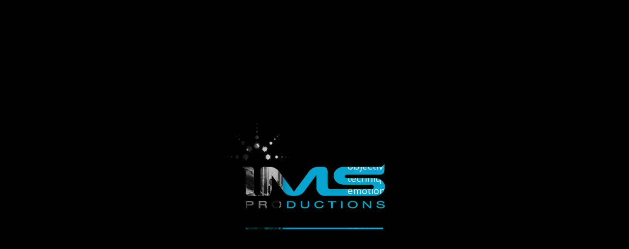

--- FILE ---
content_type: text/html; charset=UTF-8
request_url: http://www.imsproductions.com/video-producer-asheville-north-carolina
body_size: 6573
content:
<!-- @url: /video-producer-asheville-north-carolina -->
<!DOCTYPE html>
<html lang="en" prefix="og: http://ogp.me/ns#">
  <head>
    <meta charset="utf-8">
<meta name="viewport" content="width=device-width,initial-scale=1,maximum-scale=1.0,user-scalable=no">

<!-- Favicons -->
<link rel="apple-touch-icon" sizes="180x180" href="/apple-touch-icon.png">
<link rel="icon" type="image/png" href="/favicon-32x32.png" sizes="32x32">
<link rel="icon" type="image/png" href="/favicon-16x16.png" sizes="16x16">
<link rel="manifest" href="/manifest.json">
<link rel="mask-icon" href="/safari-pinned-tab.svg" color="#5bbad5">
<meta name="theme-color" content="#ffffff">

<!-- Sitewide metas -->
<meta name="author" content="IMS Productions">
<meta property="og:url" content="http://www.imsproductions.com/video-producer-asheville-north-carolina">
<meta property="og:type" content="website">
<meta property="og:site_name" content="IMS Productions">
<meta property="og:locale" content="en">
<meta name="twitter:card" content="summary">
<meta name="twitter:site" content="@imsproductions">
<meta name="twitter:title" content="IMS Productions">

<!-- CSS -->
<link rel="stylesheet" href="css/vendors.min.1502296114.css">
<link rel="stylesheet" href="css/style.min.1533212591.css">

<!-- JS -->
<script src="js/vendors-top.min.1502296118.js"></script>
<script>
  (function(i,s,o,g,r,a,m){i['GoogleAnalyticsObject']=r;i[r]=i[r]||function(){
  (i[r].q=i[r].q||[]).push(arguments)},i[r].l=1*new Date();a=s.createElement(o),
  m=s.getElementsByTagName(o)[0];a.async=1;a.src=g;m.parentNode.insertBefore(a,m)
  })(window,document,'script','//www.google-analytics.com/analytics.js','ga');

      ga('create', 'UA-34925033-48', 'auto');
    ga('send', 'pageview');
  </script>
    
<!-- Page specific metas -->
<title>Video producer in Asheville, North Carolina – IMS Productions</title>

<meta name="description" content="Looking for video producer in Asheville, North Carolina? IMS Productions has in own team a video producer and a video director for video production services. Discover the video producer dream team!">
<meta name="keywords" content="Video producer Asheville, Video producer North Carolina">

<meta property="og:title" content="Video producer in Asheville, North Carolina – IMS Productions">
<meta property="og:image" content="http://www.imsproductions.com/images/ims-productions.jpg">
<meta property="og:description" content="Looking for video producer in Asheville, North Carolina? IMS Productions has in own team a video producer and a video director for video production services. Discover the video producer dream team!">

<meta name="twitter:description" content="Video producer in Asheville, North Carolina – Looking for video producer in Asheville, North Carolina? IMS Productions has in own team a video producer and a video director for video production services. Discover the video producer dream team! – IMS Productions">
<meta name="twitter:image" content="http://www.imsproductions.com/images/ims-productions.jpg">
  </head>

  <body>
    <div id="outdated"></div>

<header id="header">
  <a href="./" class="logo">
    <svg version="1.1" id="Livello_1" xmlns="http://www.w3.org/2000/svg" xmlns:xlink="http://www.w3.org/1999/xlink" x="0px" y="0px"
   width="451.4px" height="239px" viewBox="0 0 451.4 239" style="enable-background:new 0 0 451.4 239;" xml:space="preserve">
<g>
  <g>
    <polygon points="121.6,99 124.3,102.7 124.3,97.8 129,99.2 126.2,95.5 130.6,94.1 126,92.6 128.9,88.6 124.3,90.2 124.3,85.5
      121.6,89.3 118.7,85.5 118.8,90.3 114.2,88.8 117.1,92.7 112.6,94.2 117,95.6 114.2,99.4 118.9,97.9 119,102.7    "/>
    <polygon points="145.6,96.9 147.2,99.1 147.2,96.3 150,97.1 148.3,94.9 150.9,94.1 148.2,93.2 149.9,90.9 147.2,91.8 147.2,89.1
      145.6,91.3 143.9,89.1 144,91.9 141.3,91 143,93.3 140.4,94.2 143,95 141.3,97.2 144.1,96.3 144.1,99.1     "/>
    <polygon points="161.5,95.4 162.2,96.4 162.2,95.1 163.5,95.5 162.8,94.5 163.9,94.1 162.7,93.7 163.5,92.6 162.2,93.1
      162.2,91.8 161.5,92.8 160.8,91.8 160.8,93.1 159.6,92.7 160.3,93.7 159.1,94.1 160.3,94.5 159.6,95.5 160.8,95.1 160.8,96.4
      "/>
    <polygon points="171.6,94.7 172,95.2 172,94.6 172.5,94.7 172.2,94.3 172.7,94.1 172.2,93.9 172.5,93.4 172,93.6 172,93
      171.6,93.5 171.3,93 171.3,93.6 170.7,93.5 171.1,93.9 170.5,94.1 171.1,94.3 170.7,94.8 171.3,94.6 171.3,95.2     "/>
    <polygon points="179.1,94.5 179.3,94.9 179.3,94.4 179.7,94.6 179.5,94.2 179.9,94.1 179.5,94 179.7,93.6 179.3,93.8 179.3,93.3
      179.1,93.7 178.8,93.3 178.8,93.8 178.4,93.6 178.7,94 178.3,94.1 178.7,94.2 178.4,94.6 178.8,94.4 178.8,94.9     "/>
    <polygon points="115.9,75.1 120.4,75.8 117,72.4 121.3,70.1 116.7,69.4 118.7,65.3 114.5,67.5 113.7,62.7 111.6,67 108.3,63.7
      109,68.3 104.3,67.7 107.7,71 103.5,73.1 108.2,73.9 106.1,78.1 110.2,75.9 111,80.6 113.2,76.3 116.6,79.6     "/>
    <polygon points="131.4,56.7 134.1,57.1 132.1,55.1 134.6,53.7 131.9,53.4 133.1,51 130.6,52.2 130.1,49.4 128.9,51.9 127,50
      127.4,52.7 124.7,52.3 126.7,54.3 124.2,55.5 126.9,56 125.7,58.4 128.1,57.2 128.6,59.9 129.9,57.4 131.9,59.3     "/>
    <polygon points="141.6,44.3 142.8,44.5 141.9,43.6 143,43 141.8,42.8 142.3,41.8 141.2,42.3 141,41.1 140.4,42.2 139.5,41.3
      139.7,42.6 138.5,42.4 139.4,43.3 138.3,43.8 139.5,44 139,45.2 140.1,44.6 140.3,45.8 140.8,44.7 141.8,45.5     "/>
    <polygon points="148.2,36.7 148.8,36.8 148.4,36.4 148.9,36.1 148.3,36 148.6,35.5 148.1,35.8 147.9,35.2 147.7,35.7 147.3,35.3
      147.4,35.9 146.8,35.8 147.2,36.2 146.7,36.5 147.3,36.6 147,37.1 147.5,36.8 147.6,37.4 147.9,36.9 148.3,37.3     "/>
    <polygon points="153.4,31.3 153.8,31.4 153.5,31.1 153.9,30.9 153.4,30.8 153.6,30.5 153.2,30.7 153.2,30.2 153,30.6 152.7,30.3
      152.8,30.7 152.3,30.7 152.6,31 152.3,31.2 152.7,31.2 152.5,31.6 152.9,31.4 152.9,31.8 153.1,31.5 153.4,31.8     "/>
    <polygon points="94.9,62.3 98.7,59.6 93.8,59.6 95.2,54.9 91.5,57.7 90.1,53.4 88.6,57.9 84.6,55.1 86.1,59.6 81.5,59.6
      85.3,62.4 81.5,65.2 86.2,65.1 84.8,69.7 88.6,66.9 90.2,71.3 91.5,66.9 95.4,69.7 93.9,65 98.7,64.9     "/>
    <polygon points="92.9,38.3 95.1,36.7 92.2,36.7 93.1,33.9 90.9,35.6 90.1,33 89.2,35.7 86.9,34 87.8,36.7 85,36.7 87.3,38.3
      85,40 87.8,39.9 87,42.6 89.2,40.9 90.1,43.5 90.9,41 93.2,42.6 92.3,39.9 95.1,39.8     "/>
    <polygon points="91.3,22.4 92.3,21.7 91,21.7 91.4,20.4 90.4,21.2 90.1,20 89.7,21.2 88.6,20.5 89,21.7 87.8,21.7 88.8,22.4
      87.8,23.2 89,23.1 88.7,24.3 89.7,23.6 90.1,24.8 90.4,23.6 91.5,24.3 91.1,23.1 92.3,23.1     "/>
    <polygon points="90.7,12.3 91.1,12 90.5,11.9 90.7,11.4 90.2,11.7 90.1,11.2 89.9,11.7 89.4,11.4 89.6,12 89,11.9 89.5,12.3
      89,12.6 89.6,12.6 89.4,13.2 89.9,12.8 90.1,13.4 90.2,12.8 90.7,13.2 90.5,12.6 91.1,12.6     "/>
    <polygon points="90.5,0.8 90.8,0.6 90.4,0.6 90.5,0.1 90.2,0.4 90.1,0 89.9,0.4 89.6,0.2 89.7,0.6 89.3,0.6 89.6,0.8 89.3,1.1
      89.7,1.1 89.6,1.5 89.9,1.2 90.1,1.6 90.2,1.2 90.5,1.5 90.4,1.1 90.8,1     "/>
    <polygon points="71.1,68.1 71.8,63.5 68.3,67 66,62.6 65.4,67.2 61.3,65.2 63.5,69.4 58.6,70.3 62.9,72.3 59.6,75.6 64.3,74.9
      63.6,79.6 66.9,76.2 69.1,80.5 69.8,75.7 74.1,77.8 71.9,73.7 76.6,73 72.2,70.7 75.6,67.3     "/>
    <polygon points="52.6,52.5 53.1,49.8 51,51.8 49.7,49.3 49.3,52 46.9,50.8 48.2,53.3 45.4,53.8 47.9,55 46,56.9 48.7,56.5
      48.3,59.3 50.2,57.3 51.5,59.8 51.9,57 54.4,58.2 53.1,55.8 55.9,55.4 53.3,54.1 55.3,52     "/>
    <polygon points="40.3,42.4 40.5,41.1 39.6,42.1 39,40.9 38.8,42.1 37.7,41.6 38.3,42.7 37,42.9 38.2,43.5 37.3,44.4 38.5,44.2
      38.3,45.4 39.2,44.5 39.8,45.6 40,44.4 41.1,44.9 40.5,43.9 41.8,43.7 40.6,43.1 41.5,42.2     "/>
    <polygon points="32.7,35.7 32.8,35.1 32.3,35.6 32.1,35 32,35.6 31.5,35.3 31.7,35.9 31.2,36 31.7,36.2 31.3,36.6 31.8,36.5
      31.8,37.1 32.2,36.7 32.4,37.2 32.5,36.6 33,36.9 32.8,36.4 33.4,36.3 32.8,36 33.2,35.6     "/>
    <polygon points="27.3,30.6 27.4,30.1 27.1,30.5 26.9,30.1 26.8,30.5 26.4,30.3 26.6,30.7 26.2,30.8 26.6,30.9 26.3,31.2
      26.7,31.2 26.6,31.6 26.9,31.3 27.1,31.7 27.2,31.2 27.6,31.4 27.4,31.1 27.8,31 27.4,30.8 27.7,30.5     "/>
    <polygon points="58.3,89 55.5,85.3 55.5,90.2 50.8,88.7 53.6,92.4 49.3,93.9 53.8,95.3 51,99.3 55.5,97.8 55.5,102.4 58.3,98.6
      61.2,102.4 61.1,97.7 65.6,99.2 62.8,95.3 67.3,93.8 62.8,92.4 65.6,88.5 61,90.1 60.9,85.3    "/>
    <polygon points="34.2,91 32.7,88.8 32.6,91.7 29.9,90.9 31.5,93 29,93.9 31.6,94.7 30,97.1 32.6,96.2 32.6,98.9 34.3,96.7
      35.9,98.9 35.9,96.1 38.6,97 36.9,94.7 39.5,93.8 36.9,93 38.6,90.7 35.8,91.6 35.8,88.8     "/>
    <polygon points="18.3,92.6 17.6,91.6 17.6,92.9 16.4,92.5 17.1,93.5 16,93.9 17.2,94.2 16.4,95.3 17.6,94.9 17.6,96.1 18.4,95.1
      19.1,96.1 19.1,94.9 20.3,95.3 19.6,94.2 20.7,93.8 19.6,93.5 20.3,92.5 19.1,92.9 19,91.6     "/>
    <polygon points="8.2,93.3 7.9,92.8 7.9,93.4 7.3,93.2 7.7,93.7 7.1,93.9 7.7,94 7.4,94.5 7.9,94.3 7.9,94.9 8.3,94.4 8.6,94.9
      8.6,94.3 9.2,94.5 8.8,94 9.4,93.9 8.8,93.7 9.2,93.2 8.6,93.4 8.6,92.8     "/>
    <polygon points="0.8,93.4 0.6,93.1 0.6,93.5 0.1,93.4 0.4,93.7 0,93.9 0.4,94 0.2,94.4 0.6,94.2 0.6,94.6 0.8,94.3 1.1,94.6
      1.1,94.2 1.5,94.3 1.2,94 1.6,93.8 1.2,93.7 1.5,93.4 1,93.5 1,93.1     "/>
  </g>
  <g>
    <path d="M81.7,194.6v-59.7c0-8.2-4.1-12.4-13.3-12.4H49.1c8.5,3.4,9.2,8.3,9.2,14.2v54.7c0,8.2,4.2,12.4,13.3,12.4h19.3
      C85.8,203.8,81.7,199.7,81.7,194.6z M195.5,194c-3.2-4.3-41.5-56.1-41.5-56.1c-11.6-17.9-29.7-15.4-29.7-15.4h-11
      c-9.1,0-13.3,4.2-13.3,12.4v59.7c0,5.1-4.1,9.2-9.2,9.2h26.9c9.1,0,13.3-4.3,13.3-12.4v-46.7c0-1.3,21.6,29.3,35.1,47.6
      c9.2,11.5,22,11.7,29.3,11.5c2.3,0.3,9.6-0.6,10.6-0.9C201.9,203.8,198.7,198.4,195.5,194z"/>
    <g>
      <path d="M58.7,219.5h12.8c5.8,0,9,2.1,9,5.7s-3.1,5.7-9,5.7h-8.9v7.8h-3.9V219.5z M62.6,228.6h7.6c4.4,0,6.4-1.2,6.4-3.5
        c0-2.3-2-3.5-6.4-3.5h-7.6V228.6z"/>
      <path d="M95.5,219.5h13.7c5.5,0,8.9,2,8.9,5c0,2.3-1.6,4.2-5.1,4.8v0.1c3.4,0.4,4.1,2.1,4.4,3.9c0.2,1.9,0.1,4,1.7,5.3h-4.3
        c-1.1-0.8-0.5-2.8-1.1-4.7c-0.4-1.9-1.1-3.5-4.9-3.5h-9.5v8.2h-3.9V219.5z M107.4,228.3c3.6,0,6.7-0.6,6.7-3.4
        c0-1.9-1.6-3.3-5.2-3.3h-9.7v6.7H107.4z"/>
      <path d="M146.1,219c9.3,0,14,4.8,14,10c0,5.2-4.7,10-14,10c-9.3,0-14-4.8-14-10C132.1,223.8,136.8,219,146.1,219z M146.1,236.9
        c7.1,0,10.1-4,10.1-7.9c0-3.9-3-7.9-10.1-7.9c-7.1,0-10.1,4-10.1,7.9C136,232.9,138.9,236.9,146.1,236.9z"/>
      <path d="M175,219.5h10c9,0,14,2.9,14,9.1c0,6.4-4.3,10-14,10h-10V219.5z M178.9,236.4h6.5c2.7,0,9.8-0.5,9.8-7.5
        c0-4.6-2.6-7.3-9.7-7.3h-6.5V236.4z"/>
      <path d="M237.4,231.7c0,4.8-4.2,7.4-11.5,7.4c-7.5,0-12-2.3-12-7.4v-12.2h3.9v12.2c0,3.4,2.9,5.2,8.1,5.2c4.9,0,7.6-1.8,7.6-5.2
        v-12.2h3.9V231.7z"/>
      <path d="M274.3,225.2c-0.8-2.7-4.1-4.1-8.2-4.1c-7,0-9.9,3.8-9.9,7.7c0,4.4,2.9,8,9.9,8c5.1,0,8.1-2.4,8.4-5.5h3.9
        c-0.7,4.8-5.3,7.7-12.6,7.7c-9.1,0-13.5-4.4-13.5-10c0-5.5,4.8-10.1,13.8-10.1c6.1,0,11.1,2.1,12,6.2H274.3z"/>
      <path d="M300.2,221.6h-9.7v-2.1h23.4v2.1h-9.7v17h-3.9V221.6z"/>
      <path d="M327.4,219.5h3.9v19.1h-3.9V219.5z"/>
      <path d="M360.4,219c9.3,0,14,4.8,14,10c0,5.2-4.7,10-14,10c-9.3,0-14-4.8-14-10C346.4,223.8,351.2,219,360.4,219z M360.4,236.9
        c7.1,0,10.1-4,10.1-7.9c0-3.9-3-7.9-10.1-7.9s-10.1,4-10.1,7.9C350.3,232.9,353.3,236.9,360.4,236.9z"/>
      <path d="M389.4,219.5h4.1l15.4,15.5h0.1v-15.5h3.7v19.1h-4.3l-15.3-15.3H393v15.3h-3.7V219.5z"/>
      <path d="M446.1,225c-0.4-2.7-3.2-3.9-7.2-3.9c-3.3,0-6.5,0.8-6.5,3.3c0,2.4,4.7,2.7,9.4,3.4c4.7,0.7,9.3,1.8,9.3,5.5
        c0,4.1-6.1,5.7-11.4,5.7c-6.5,0-12.1-2.1-12.1-6.7h3.7c0,3.2,4.1,4.6,8.5,4.6c3.5,0,7.4-0.7,7.4-3.5c0-2.6-4.7-3.1-9.3-3.8
        c-4.7-0.7-9.4-1.6-9.4-5.1c0-3.9,5.3-5.6,10.6-5.6c6,0,10.5,1.8,10.8,6.1H446.1z"/>
    </g>
    <path d="M422.7,154.1h-78.9c-3.2,0-6-2.2-6-5.2c0-3,2.8-5.2,6-5.2h93.9c8.2,0,12.4-4.1,12.4-13.3v-17.3c-3.4,8.5-8.3,9.2-14.2,9.2
      H335.4c-15.8,0-28.6,11.3-28.6,25c0,13.7,12.8,24.8,28.6,24.8h78.4c3.7,0,6.7,3,6.7,6.7c0,3.7-3,6.7-6.7,6.7H297
      c-4.1,0-7.4-3.2-7.6-7.3h0v-43.4c0-8.2-4.2-12.4-13.3-12.4h-11c0,0-18-2.5-29.7,15.4c0,0-38.3,51.8-41.5,56.1
      c-3.2,4.3-6.4,9.8-10.5,8.9c0.9,0.4,8.2,1.2,10.5,0.9c7.3,0.1,20.1,0,29.3-11.5c13.5-18.3,35.1-48.8,35.1-47.6v35.2
      c0,13,10,23.9,22.7,23.9h141.6c16,0,28.8-11.1,28.8-24.8C451.4,165.2,438.7,154.1,422.7,154.1z"/>
  </g>
</g>
</svg>
  </a>
  <ul class="social">
    <li><a href="https://www.facebook.com/imsvideos" target="_blank" class="no-smoothstate"><i class="fa fa-facebook"></i></a></li>
    <li><a href="https://vimeo.com/ims" target="_blank" class="no-smoothstate"><i class="fa fa-vimeo"></i></a></li>
    <li><a href="https://www.instagram.com/imsproductions/" target="_blank" class="no-smoothstate"><i class="fa fa-instagram"></i></a></li>
  </ul>
</header>
    <div id="page-loader">
  <div class="progress">
    <img src="images/logo-white.svg" alt="">
    <span><span></span></span>
  </div>
</div>
    <div class="page-background bg-lines" data-color="light">
  <div class="col"></div>
  <div class="col"></div>
  <div class="col"></div>
</div>

    <div id="main" role="main">
      <div id="landing-page" class="page-wrapper" data-controller="landing" data-chapter="about-us-chapter" data-style="dark">
        <div class="main-container">
          <div class="safari-fix">
            <div class="chapters invert-order">
              <div class="chapter" data-color="dark" data-wp-offset="30%">
                <div class="column has-text">
                  <div class="inner">
                    <div class="paragraphs">
                      <h2 class="subtitle">IMS: the video producer up to your expectations.</h2>
                      <p>IMS productions is a <strong>group of Video producers based in Asheville, North Carolina</strong> that have the objective to create videos through special techniques that allow to merge words, images, emotions and music until they reach the perfection.</p>
                      <p>Founded in 1972, <strong>IMS productions has been operating for more than 40 years</strong>, keeping pace with the latest fashions and vibes, without losing the deepest authenticity of creation. It is with this mood that IMS video producers approach the meeting open to live, discover and experience clients’ atmosphere, visions and, above all, history.</p>

                      <h2 class="subtitle">Empathy and creativity; a brand’s key elements</h2>
                      <p>Thanks to experience, techniques, sensitivity, empathy, and creativity, <strong>IMS video producers of North Carolina are able to create videos that fully involve and engage users</strong>.</p>
                      <p>Some of the most famous brands have chosen the skills of the video producers of Asheville of IMS in order to tell not only their own story, but also their emotions and the people who behind an organization, a company or a brand.</p>

                      <h2 class="subtitle">Video producers from North Carolina to all over the world</h2>
                      <p>The strategy of the video producers of Asheville has its roots in the deep desire to help customers to communicate, to transmit, to tell. <strong>Although video producers are based in North Carolina, they have worked with customers of all over the world</strong>. Numerous brands located in more than 120 countries have chosen IMS production without any kind of linguistic, cultural and social barriers. The IMS technique is based on storytelling as a tool to excite, instruct and engage the user and the video producers of Asheville. <strong>They speak with a universal language: the heart’s one</strong>.</p>

                      <h2 class="subtitle">Dive in the story</h2>
                      <p><strong>Dynamism, change, excitement, emotions are key words for the video producers of IMS in North Carolina</strong>. The dynamism within the narration is what allows the user to get surrounded by the story and so to be able to fully enjoy the sensations that the video has the ability to transmit.</p>

                      <h2 class="subtitle">Three video producers from Asheville with no boundaries</h2>
                      <p>The IMS productions core team consists of <strong>three great video producers based in Asheville</strong>.</p>
                      <p>These three personalities, different and complementary, travel on the same wavelength to make sure they can create the best contents. Through teamwork, <strong>Andy Lee - CEO - Naomi Lee - Senior video producer - and MaxPaul Franklin - founder</strong> - manage to get to the essence of their clients, thus creating unforgettable stories, videos and sensations.</p>
                    </div>
                  </div>
                </div>
                <div class="column has-layer z-index-1">
                  <div class="parallax" data-stellar-ratio="1.4">
                    <div class="layer"></div>
                  </div>
                </div>
                <div class="column has-media">
                  <div class="parallax" data-stellar-ratio="1.2">
                    <div class="media-overflow">
                      <div class="image-bg" style="background-image: url(images/about-us.jpg)"></div>
                    </div>
                  </div>
                </div>
              </div>
            </div>
          </div>
        </div>
      </div>
    </div>

    <footer id="footer">
      <a href="./" class="back-button no-visible no-smoothstate">back</a>
    </footer>

    <div class="ratio-alert">
  <div class="vertical-container">
    <div class="vertical-content">
      Please rotate your device<br> for a best experience
    </div>
  </div>
</div>
    <script src="js/vendors-bottom.min.1502296115.js"></script>
<script src="js/scripts.min.1533205819.js"></script>
  </body>
</html>


--- FILE ---
content_type: text/css
request_url: http://www.imsproductions.com/css/style.min.1533212591.css
body_size: 16404
content:
@import url(https://fonts.googleapis.com/css?family=Montserrat:400,700|Muli:300,400|Chonburi);img,legend{border:0}legend,td,th{padding:0}.fa-ul>li,.text-appear>span,.text-appear>span>span,sub,sup{position:relative}.fa-fw,.fa-li{text-align:center}#about-page .customers ul:after,#home-page .intro .intro-box:after,.bg-lines:after,.chapter:after,.clearfix:after,.container-fluid:after,.container:after,.row:after{clear:both}#main.no-visible,.invisible{visibility:hidden}.menu nav a,.text-nowrap{white-space:nowrap}*{box-sizing:border-box}/*! normalize.css v3.0.1 | MIT License | git.io/normalize */html{font-family:sans-serif;-ms-text-size-adjust:100%;-webkit-text-size-adjust:100%}body{margin:0}article,aside,details,figcaption,figure,footer,header,hgroup,main,nav,section,summary{display:block}audio,canvas,progress,video{display:inline-block;vertical-align:baseline}audio:not([controls]){display:none;height:0}[hidden],template{display:none}a{background:0 0;text-decoration:none}a:active,a:hover{outline:0}abbr[title]{border-bottom:1px dotted}b,optgroup,strong{font-weight:700}dfn{font-style:italic}h1{font-size:2em;margin:.67em 0}mark{background:#ff0;color:#000}.arrow,.arrow .over:before{background-repeat:no-repeat;background-size:contain;background-position:center}.button,.text-hide{background-color:transparent}small{font-size:80%}sub,sup{font-size:75%;line-height:0;vertical-align:baseline}sup{top:-.5em}sub{bottom:-.25em}svg:not(:root){overflow:hidden}figure{margin:1em 40px}hr{box-sizing:content-box;height:0}pre,textarea{overflow:auto}code,kbd,pre,samp{font-family:monospace,monospace;font-size:1em}button,input,optgroup,select,textarea{color:inherit;font:inherit;margin:0}button{overflow:visible}button,select{text-transform:none}button,html input[type=button],input[type=reset],input[type=submit]{-webkit-appearance:button;cursor:pointer}button[disabled],html input[disabled]{cursor:default}button input::-moz-focus-inner{border:0;padding:0}input{line-height:normal}input[type=checkbox],input[type=radio]{box-sizing:border-box;padding:0}input[type=number]::-webkit-inner-spin-button,input[type=number]::-webkit-outer-spin-button{height:auto}input[type=search]{-webkit-appearance:textfield;box-sizing:content-box}input[type=search]::-webkit-search-cancel-button,input[type=search]::-webkit-search-decoration{-webkit-appearance:none}fieldset{border:1px solid silver;margin:0 2px;padding:.35em .625em .75em}.fa.fa-pull-left,.fa.pull-left{margin-right:.3em}table{border-collapse:collapse;border-spacing:0}@keyframes bounceDown{0%{transform:translateY(0);opacity:0}50%{opacity:1}100%{transform:translateY(20px);opacity:0}}@keyframes bounceUp{0%{transform:translateY(0);opacity:0}50%{opacity:1}100%{transform:translateY(-20px);opacity:0}}@keyframes bounceRight{0%{transform:translateX(0);opacity:0}50%{opacity:1}100%{transform:translateX(20px);opacity:0}}@keyframes bounceLeft{0%{transform:translateX(0);opacity:0}50%{opacity:1}100%{transform:translateX(-20px);opacity:0}}@keyframes blink{50%{opacity:0}}.no-transition{transition:none!important}.no-animation{animation:none!important}.text-appear>span{display:block;overflow:hidden}.fa,.fa-stack,.text-appear>span>span{display:inline-block}.bounceDown{animation:bounceDown 2s infinite}.blink{animation:blink 1.2s infinite}[class^=fade-from]{position:relative;display:inline-block}@font-face{font-family:FontAwesome;src:url(../fonts/font-awesome/fontawesome-webfont.eot?v=4.7.0);src:url(../fonts/font-awesome/fontawesome-webfont.eot?#iefix&v=4.7.0) format('embedded-opentype'),url(../fonts/font-awesome/fontawesome-webfont.woff2?v=4.7.0) format('woff2'),url(../fonts/font-awesome/fontawesome-webfont.woff?v=4.7.0) format('woff'),url(../fonts/font-awesome/fontawesome-webfont.ttf?v=4.7.0) format('truetype'),url(../fonts/font-awesome/fontawesome-webfont.svg?v=4.7.0#fontawesomeregular) format('svg');font-weight:400;font-style:normal}.fa{font:normal normal normal 14px/1 FontAwesome;font-size:inherit;text-rendering:auto;-webkit-font-smoothing:antialiased;-moz-osx-font-smoothing:grayscale}.fa-lg{font-size:1.33333333em;line-height:.75em;vertical-align:-15%}.fa-2x{font-size:2em}.fa-3x{font-size:3em}.fa-4x{font-size:4em}.fa-5x{font-size:5em}.fa-fw{width:1.28571429em}.fa-ul{padding-left:0;margin-left:2.14285714em;list-style-type:none}.fa.fa-pull-right,.fa.pull-right{margin-left:.3em}.fa-li{position:absolute;left:-2.14285714em;width:2.14285714em;top:.14285714em}.fa-li.fa-lg{left:-1.85714286em}.fa-border{padding:.2em .25em .15em;border:.08em solid #eee;border-radius:.1em}.fa-pull-left{float:left}.fa-pull-right{float:right}.fa-spin{animation:fa-spin 2s infinite linear}.fa-pulse{animation:fa-spin 1s infinite steps(8)}@keyframes fa-spin{0%{transform:rotate(0)}100%{transform:rotate(359deg)}}.fa-rotate-90{-ms-filter:"progid:DXImageTransform.Microsoft.BasicImage(rotation=1)";-ms-transform:rotate(90deg);transform:rotate(90deg)}.fa-rotate-180{-ms-filter:"progid:DXImageTransform.Microsoft.BasicImage(rotation=2)";-ms-transform:rotate(180deg);transform:rotate(180deg)}.fa-rotate-270{-ms-filter:"progid:DXImageTransform.Microsoft.BasicImage(rotation=3)";-ms-transform:rotate(270deg);transform:rotate(270deg)}.fa-flip-horizontal{-ms-filter:"progid:DXImageTransform.Microsoft.BasicImage(rotation=0, mirror=1)";-ms-transform:scale(-1,1);transform:scale(-1,1)}.fa-flip-vertical{-ms-filter:"progid:DXImageTransform.Microsoft.BasicImage(rotation=2, mirror=1)";-ms-transform:scale(1,-1);transform:scale(1,-1)}:root .fa-flip-horizontal,:root .fa-flip-vertical,:root .fa-rotate-180,:root .fa-rotate-270,:root .fa-rotate-90{-webkit-filter:none;filter:none}.fa-stack{position:relative;width:2em;height:2em;line-height:2em;vertical-align:middle}.fa-stack-1x,.fa-stack-2x{position:absolute;left:0;width:100%;text-align:center}.button,.text-left{text-align:left}.fa-stack-1x{line-height:inherit}.fa-stack-2x{font-size:2em}.fa-inverse{color:#fff}.fa-glass:before{content:"\f000"}.fa-music:before{content:"\f001"}.fa-search:before{content:"\f002"}.fa-envelope-o:before{content:"\f003"}.fa-heart:before{content:"\f004"}.fa-star:before{content:"\f005"}.fa-star-o:before{content:"\f006"}.fa-user:before{content:"\f007"}.fa-film:before{content:"\f008"}.fa-th-large:before{content:"\f009"}.fa-th:before{content:"\f00a"}.fa-th-list:before{content:"\f00b"}.fa-check:before{content:"\f00c"}.fa-close:before,.fa-remove:before,.fa-times:before{content:"\f00d"}.fa-search-plus:before{content:"\f00e"}.fa-search-minus:before{content:"\f010"}.fa-power-off:before{content:"\f011"}.fa-signal:before{content:"\f012"}.fa-cog:before,.fa-gear:before{content:"\f013"}.fa-trash-o:before{content:"\f014"}.fa-home:before{content:"\f015"}.fa-file-o:before{content:"\f016"}.fa-clock-o:before{content:"\f017"}.fa-road:before{content:"\f018"}.fa-download:before{content:"\f019"}.fa-arrow-circle-o-down:before{content:"\f01a"}.fa-arrow-circle-o-up:before{content:"\f01b"}.fa-inbox:before{content:"\f01c"}.fa-play-circle-o:before{content:"\f01d"}.fa-repeat:before,.fa-rotate-right:before{content:"\f01e"}.fa-refresh:before{content:"\f021"}.fa-list-alt:before{content:"\f022"}.fa-lock:before{content:"\f023"}.fa-flag:before{content:"\f024"}.fa-headphones:before{content:"\f025"}.fa-volume-off:before{content:"\f026"}.fa-volume-down:before{content:"\f027"}.fa-volume-up:before{content:"\f028"}.fa-qrcode:before{content:"\f029"}.fa-barcode:before{content:"\f02a"}.fa-tag:before{content:"\f02b"}.fa-tags:before{content:"\f02c"}.fa-book:before{content:"\f02d"}.fa-bookmark:before{content:"\f02e"}.fa-print:before{content:"\f02f"}.fa-camera:before{content:"\f030"}.fa-font:before{content:"\f031"}.fa-bold:before{content:"\f032"}.fa-italic:before{content:"\f033"}.fa-text-height:before{content:"\f034"}.fa-text-width:before{content:"\f035"}.fa-align-left:before{content:"\f036"}.fa-align-center:before{content:"\f037"}.fa-align-right:before{content:"\f038"}.fa-align-justify:before{content:"\f039"}.fa-list:before{content:"\f03a"}.fa-dedent:before,.fa-outdent:before{content:"\f03b"}.fa-indent:before{content:"\f03c"}.fa-video-camera:before{content:"\f03d"}.fa-image:before,.fa-photo:before,.fa-picture-o:before{content:"\f03e"}.fa-pencil:before{content:"\f040"}.fa-map-marker:before{content:"\f041"}.fa-adjust:before{content:"\f042"}.fa-tint:before{content:"\f043"}.fa-edit:before,.fa-pencil-square-o:before{content:"\f044"}.fa-share-square-o:before{content:"\f045"}.fa-check-square-o:before{content:"\f046"}.fa-arrows:before{content:"\f047"}.fa-step-backward:before{content:"\f048"}.fa-fast-backward:before{content:"\f049"}.fa-backward:before{content:"\f04a"}.fa-play:before{content:"\f04b"}.fa-pause:before{content:"\f04c"}.fa-stop:before{content:"\f04d"}.fa-forward:before{content:"\f04e"}.fa-fast-forward:before{content:"\f050"}.fa-step-forward:before{content:"\f051"}.fa-eject:before{content:"\f052"}.fa-chevron-left:before{content:"\f053"}.fa-chevron-right:before{content:"\f054"}.fa-plus-circle:before{content:"\f055"}.fa-minus-circle:before{content:"\f056"}.fa-times-circle:before{content:"\f057"}.fa-check-circle:before{content:"\f058"}.fa-question-circle:before{content:"\f059"}.fa-info-circle:before{content:"\f05a"}.fa-crosshairs:before{content:"\f05b"}.fa-times-circle-o:before{content:"\f05c"}.fa-check-circle-o:before{content:"\f05d"}.fa-ban:before{content:"\f05e"}.fa-arrow-left:before{content:"\f060"}.fa-arrow-right:before{content:"\f061"}.fa-arrow-up:before{content:"\f062"}.fa-arrow-down:before{content:"\f063"}.fa-mail-forward:before,.fa-share:before{content:"\f064"}.fa-expand:before{content:"\f065"}.fa-compress:before{content:"\f066"}.fa-plus:before{content:"\f067"}.fa-minus:before{content:"\f068"}.fa-asterisk:before{content:"\f069"}.fa-exclamation-circle:before{content:"\f06a"}.fa-gift:before{content:"\f06b"}.fa-leaf:before{content:"\f06c"}.fa-fire:before{content:"\f06d"}.fa-eye:before{content:"\f06e"}.fa-eye-slash:before{content:"\f070"}.fa-exclamation-triangle:before,.fa-warning:before{content:"\f071"}.fa-plane:before{content:"\f072"}.fa-calendar:before{content:"\f073"}.fa-random:before{content:"\f074"}.fa-comment:before{content:"\f075"}.fa-magnet:before{content:"\f076"}.fa-chevron-up:before{content:"\f077"}.fa-chevron-down:before{content:"\f078"}.fa-retweet:before{content:"\f079"}.fa-shopping-cart:before{content:"\f07a"}.fa-folder:before{content:"\f07b"}.fa-folder-open:before{content:"\f07c"}.fa-arrows-v:before{content:"\f07d"}.fa-arrows-h:before{content:"\f07e"}.fa-bar-chart-o:before,.fa-bar-chart:before{content:"\f080"}.fa-twitter-square:before{content:"\f081"}.fa-facebook-square:before{content:"\f082"}.fa-camera-retro:before{content:"\f083"}.fa-key:before{content:"\f084"}.fa-cogs:before,.fa-gears:before{content:"\f085"}.fa-comments:before{content:"\f086"}.fa-thumbs-o-up:before{content:"\f087"}.fa-thumbs-o-down:before{content:"\f088"}.fa-star-half:before{content:"\f089"}.fa-heart-o:before{content:"\f08a"}.fa-sign-out:before{content:"\f08b"}.fa-linkedin-square:before{content:"\f08c"}.fa-thumb-tack:before{content:"\f08d"}.fa-external-link:before{content:"\f08e"}.fa-sign-in:before{content:"\f090"}.fa-trophy:before{content:"\f091"}.fa-github-square:before{content:"\f092"}.fa-upload:before{content:"\f093"}.fa-lemon-o:before{content:"\f094"}.fa-phone:before{content:"\f095"}.fa-square-o:before{content:"\f096"}.fa-bookmark-o:before{content:"\f097"}.fa-phone-square:before{content:"\f098"}.fa-twitter:before{content:"\f099"}.fa-facebook-f:before,.fa-facebook:before{content:"\f09a"}.fa-github:before{content:"\f09b"}.fa-unlock:before{content:"\f09c"}.fa-credit-card:before{content:"\f09d"}.fa-feed:before,.fa-rss:before{content:"\f09e"}.fa-hdd-o:before{content:"\f0a0"}.fa-bullhorn:before{content:"\f0a1"}.fa-bell:before{content:"\f0f3"}.fa-certificate:before{content:"\f0a3"}.fa-hand-o-right:before{content:"\f0a4"}.fa-hand-o-left:before{content:"\f0a5"}.fa-hand-o-up:before{content:"\f0a6"}.fa-hand-o-down:before{content:"\f0a7"}.fa-arrow-circle-left:before{content:"\f0a8"}.fa-arrow-circle-right:before{content:"\f0a9"}.fa-arrow-circle-up:before{content:"\f0aa"}.fa-arrow-circle-down:before{content:"\f0ab"}.fa-globe:before{content:"\f0ac"}.fa-wrench:before{content:"\f0ad"}.fa-tasks:before{content:"\f0ae"}.fa-filter:before{content:"\f0b0"}.fa-briefcase:before{content:"\f0b1"}.fa-arrows-alt:before{content:"\f0b2"}.fa-group:before,.fa-users:before{content:"\f0c0"}.fa-chain:before,.fa-link:before{content:"\f0c1"}.fa-cloud:before{content:"\f0c2"}.fa-flask:before{content:"\f0c3"}.fa-cut:before,.fa-scissors:before{content:"\f0c4"}.fa-copy:before,.fa-files-o:before{content:"\f0c5"}.fa-paperclip:before{content:"\f0c6"}.fa-floppy-o:before,.fa-save:before{content:"\f0c7"}.fa-square:before{content:"\f0c8"}.fa-bars:before,.fa-navicon:before,.fa-reorder:before{content:"\f0c9"}.fa-list-ul:before{content:"\f0ca"}.fa-list-ol:before{content:"\f0cb"}.fa-strikethrough:before{content:"\f0cc"}.fa-underline:before{content:"\f0cd"}.fa-table:before{content:"\f0ce"}.fa-magic:before{content:"\f0d0"}.fa-truck:before{content:"\f0d1"}.fa-pinterest:before{content:"\f0d2"}.fa-pinterest-square:before{content:"\f0d3"}.fa-google-plus-square:before{content:"\f0d4"}.fa-google-plus:before{content:"\f0d5"}.fa-money:before{content:"\f0d6"}.fa-caret-down:before{content:"\f0d7"}.fa-caret-up:before{content:"\f0d8"}.fa-caret-left:before{content:"\f0d9"}.fa-caret-right:before{content:"\f0da"}.fa-columns:before{content:"\f0db"}.fa-sort:before,.fa-unsorted:before{content:"\f0dc"}.fa-sort-desc:before,.fa-sort-down:before{content:"\f0dd"}.fa-sort-asc:before,.fa-sort-up:before{content:"\f0de"}.fa-envelope:before{content:"\f0e0"}.fa-linkedin:before{content:"\f0e1"}.fa-rotate-left:before,.fa-undo:before{content:"\f0e2"}.fa-gavel:before,.fa-legal:before{content:"\f0e3"}.fa-dashboard:before,.fa-tachometer:before{content:"\f0e4"}.fa-comment-o:before{content:"\f0e5"}.fa-comments-o:before{content:"\f0e6"}.fa-bolt:before,.fa-flash:before{content:"\f0e7"}.fa-sitemap:before{content:"\f0e8"}.fa-umbrella:before{content:"\f0e9"}.fa-clipboard:before,.fa-paste:before{content:"\f0ea"}.fa-lightbulb-o:before{content:"\f0eb"}.fa-exchange:before{content:"\f0ec"}.fa-cloud-download:before{content:"\f0ed"}.fa-cloud-upload:before{content:"\f0ee"}.fa-user-md:before{content:"\f0f0"}.fa-stethoscope:before{content:"\f0f1"}.fa-suitcase:before{content:"\f0f2"}.fa-bell-o:before{content:"\f0a2"}.fa-coffee:before{content:"\f0f4"}.fa-cutlery:before{content:"\f0f5"}.fa-file-text-o:before{content:"\f0f6"}.fa-building-o:before{content:"\f0f7"}.fa-hospital-o:before{content:"\f0f8"}.fa-ambulance:before{content:"\f0f9"}.fa-medkit:before{content:"\f0fa"}.fa-fighter-jet:before{content:"\f0fb"}.fa-beer:before{content:"\f0fc"}.fa-h-square:before{content:"\f0fd"}.fa-plus-square:before{content:"\f0fe"}.fa-angle-double-left:before{content:"\f100"}.fa-angle-double-right:before{content:"\f101"}.fa-angle-double-up:before{content:"\f102"}.fa-angle-double-down:before{content:"\f103"}.fa-angle-left:before{content:"\f104"}.fa-angle-right:before{content:"\f105"}.fa-angle-up:before{content:"\f106"}.fa-angle-down:before{content:"\f107"}.fa-desktop:before{content:"\f108"}.fa-laptop:before{content:"\f109"}.fa-tablet:before{content:"\f10a"}.fa-mobile-phone:before,.fa-mobile:before{content:"\f10b"}.fa-circle-o:before{content:"\f10c"}.fa-quote-left:before{content:"\f10d"}.fa-quote-right:before{content:"\f10e"}.fa-spinner:before{content:"\f110"}.fa-circle:before{content:"\f111"}.fa-mail-reply:before,.fa-reply:before{content:"\f112"}.fa-github-alt:before{content:"\f113"}.fa-folder-o:before{content:"\f114"}.fa-folder-open-o:before{content:"\f115"}.fa-smile-o:before{content:"\f118"}.fa-frown-o:before{content:"\f119"}.fa-meh-o:before{content:"\f11a"}.fa-gamepad:before{content:"\f11b"}.fa-keyboard-o:before{content:"\f11c"}.fa-flag-o:before{content:"\f11d"}.fa-flag-checkered:before{content:"\f11e"}.fa-terminal:before{content:"\f120"}.fa-code:before{content:"\f121"}.fa-mail-reply-all:before,.fa-reply-all:before{content:"\f122"}.fa-star-half-empty:before,.fa-star-half-full:before,.fa-star-half-o:before{content:"\f123"}.fa-location-arrow:before{content:"\f124"}.fa-crop:before{content:"\f125"}.fa-code-fork:before{content:"\f126"}.fa-chain-broken:before,.fa-unlink:before{content:"\f127"}.fa-question:before{content:"\f128"}.fa-info:before{content:"\f129"}.fa-exclamation:before{content:"\f12a"}.fa-superscript:before{content:"\f12b"}.fa-subscript:before{content:"\f12c"}.fa-eraser:before{content:"\f12d"}.fa-puzzle-piece:before{content:"\f12e"}.fa-microphone:before{content:"\f130"}.fa-microphone-slash:before{content:"\f131"}.fa-shield:before{content:"\f132"}.fa-calendar-o:before{content:"\f133"}.fa-fire-extinguisher:before{content:"\f134"}.fa-rocket:before{content:"\f135"}.fa-maxcdn:before{content:"\f136"}.fa-chevron-circle-left:before{content:"\f137"}.fa-chevron-circle-right:before{content:"\f138"}.fa-chevron-circle-up:before{content:"\f139"}.fa-chevron-circle-down:before{content:"\f13a"}.fa-html5:before{content:"\f13b"}.fa-css3:before{content:"\f13c"}.fa-anchor:before{content:"\f13d"}.fa-unlock-alt:before{content:"\f13e"}.fa-bullseye:before{content:"\f140"}.fa-ellipsis-h:before{content:"\f141"}.fa-ellipsis-v:before{content:"\f142"}.fa-rss-square:before{content:"\f143"}.fa-play-circle:before{content:"\f144"}.fa-ticket:before{content:"\f145"}.fa-minus-square:before{content:"\f146"}.fa-minus-square-o:before{content:"\f147"}.fa-level-up:before{content:"\f148"}.fa-level-down:before{content:"\f149"}.fa-check-square:before{content:"\f14a"}.fa-pencil-square:before{content:"\f14b"}.fa-external-link-square:before{content:"\f14c"}.fa-share-square:before{content:"\f14d"}.fa-compass:before{content:"\f14e"}.fa-caret-square-o-down:before,.fa-toggle-down:before{content:"\f150"}.fa-caret-square-o-up:before,.fa-toggle-up:before{content:"\f151"}.fa-caret-square-o-right:before,.fa-toggle-right:before{content:"\f152"}.fa-eur:before,.fa-euro:before{content:"\f153"}.fa-gbp:before{content:"\f154"}.fa-dollar:before,.fa-usd:before{content:"\f155"}.fa-inr:before,.fa-rupee:before{content:"\f156"}.fa-cny:before,.fa-jpy:before,.fa-rmb:before,.fa-yen:before{content:"\f157"}.fa-rouble:before,.fa-rub:before,.fa-ruble:before{content:"\f158"}.fa-krw:before,.fa-won:before{content:"\f159"}.fa-bitcoin:before,.fa-btc:before{content:"\f15a"}.fa-file:before{content:"\f15b"}.fa-file-text:before{content:"\f15c"}.fa-sort-alpha-asc:before{content:"\f15d"}.fa-sort-alpha-desc:before{content:"\f15e"}.fa-sort-amount-asc:before{content:"\f160"}.fa-sort-amount-desc:before{content:"\f161"}.fa-sort-numeric-asc:before{content:"\f162"}.fa-sort-numeric-desc:before{content:"\f163"}.fa-thumbs-up:before{content:"\f164"}.fa-thumbs-down:before{content:"\f165"}.fa-youtube-square:before{content:"\f166"}.fa-youtube:before{content:"\f167"}.fa-xing:before{content:"\f168"}.fa-xing-square:before{content:"\f169"}.fa-youtube-play:before{content:"\f16a"}.fa-dropbox:before{content:"\f16b"}.fa-stack-overflow:before{content:"\f16c"}.fa-instagram:before{content:"\f16d"}.fa-flickr:before{content:"\f16e"}.fa-adn:before{content:"\f170"}.fa-bitbucket:before{content:"\f171"}.fa-bitbucket-square:before{content:"\f172"}.fa-tumblr:before{content:"\f173"}.fa-tumblr-square:before{content:"\f174"}.fa-long-arrow-down:before{content:"\f175"}.fa-long-arrow-up:before{content:"\f176"}.fa-long-arrow-left:before{content:"\f177"}.fa-long-arrow-right:before{content:"\f178"}.fa-apple:before{content:"\f179"}.fa-windows:before{content:"\f17a"}.fa-android:before{content:"\f17b"}.fa-linux:before{content:"\f17c"}.fa-dribbble:before{content:"\f17d"}.fa-skype:before{content:"\f17e"}.fa-foursquare:before{content:"\f180"}.fa-trello:before{content:"\f181"}.fa-female:before{content:"\f182"}.fa-male:before{content:"\f183"}.fa-gittip:before,.fa-gratipay:before{content:"\f184"}.fa-sun-o:before{content:"\f185"}.fa-moon-o:before{content:"\f186"}.fa-archive:before{content:"\f187"}.fa-bug:before{content:"\f188"}.fa-vk:before{content:"\f189"}.fa-weibo:before{content:"\f18a"}.fa-renren:before{content:"\f18b"}.fa-pagelines:before{content:"\f18c"}.fa-stack-exchange:before{content:"\f18d"}.fa-arrow-circle-o-right:before{content:"\f18e"}.fa-arrow-circle-o-left:before{content:"\f190"}.fa-caret-square-o-left:before,.fa-toggle-left:before{content:"\f191"}.fa-dot-circle-o:before{content:"\f192"}.fa-wheelchair:before{content:"\f193"}.fa-vimeo-square:before{content:"\f194"}.fa-try:before,.fa-turkish-lira:before{content:"\f195"}.fa-plus-square-o:before{content:"\f196"}.fa-space-shuttle:before{content:"\f197"}.fa-slack:before{content:"\f198"}.fa-envelope-square:before{content:"\f199"}.fa-wordpress:before{content:"\f19a"}.fa-openid:before{content:"\f19b"}.fa-bank:before,.fa-institution:before,.fa-university:before{content:"\f19c"}.fa-graduation-cap:before,.fa-mortar-board:before{content:"\f19d"}.fa-yahoo:before{content:"\f19e"}.fa-google:before{content:"\f1a0"}.fa-reddit:before{content:"\f1a1"}.fa-reddit-square:before{content:"\f1a2"}.fa-stumbleupon-circle:before{content:"\f1a3"}.fa-stumbleupon:before{content:"\f1a4"}.fa-delicious:before{content:"\f1a5"}.fa-digg:before{content:"\f1a6"}.fa-pied-piper-pp:before{content:"\f1a7"}.fa-pied-piper-alt:before{content:"\f1a8"}.fa-drupal:before{content:"\f1a9"}.fa-joomla:before{content:"\f1aa"}.fa-language:before{content:"\f1ab"}.fa-fax:before{content:"\f1ac"}.fa-building:before{content:"\f1ad"}.fa-child:before{content:"\f1ae"}.fa-paw:before{content:"\f1b0"}.fa-spoon:before{content:"\f1b1"}.fa-cube:before{content:"\f1b2"}.fa-cubes:before{content:"\f1b3"}.fa-behance:before{content:"\f1b4"}.fa-behance-square:before{content:"\f1b5"}.fa-steam:before{content:"\f1b6"}.fa-steam-square:before{content:"\f1b7"}.fa-recycle:before{content:"\f1b8"}.fa-automobile:before,.fa-car:before{content:"\f1b9"}.fa-cab:before,.fa-taxi:before{content:"\f1ba"}.fa-tree:before{content:"\f1bb"}.fa-spotify:before{content:"\f1bc"}.fa-deviantart:before{content:"\f1bd"}.fa-soundcloud:before{content:"\f1be"}.fa-database:before{content:"\f1c0"}.fa-file-pdf-o:before{content:"\f1c1"}.fa-file-word-o:before{content:"\f1c2"}.fa-file-excel-o:before{content:"\f1c3"}.fa-file-powerpoint-o:before{content:"\f1c4"}.fa-file-image-o:before,.fa-file-photo-o:before,.fa-file-picture-o:before{content:"\f1c5"}.fa-file-archive-o:before,.fa-file-zip-o:before{content:"\f1c6"}.fa-file-audio-o:before,.fa-file-sound-o:before{content:"\f1c7"}.fa-file-movie-o:before,.fa-file-video-o:before{content:"\f1c8"}.fa-file-code-o:before{content:"\f1c9"}.fa-vine:before{content:"\f1ca"}.fa-codepen:before{content:"\f1cb"}.fa-jsfiddle:before{content:"\f1cc"}.fa-life-bouy:before,.fa-life-buoy:before,.fa-life-ring:before,.fa-life-saver:before,.fa-support:before{content:"\f1cd"}.fa-circle-o-notch:before{content:"\f1ce"}.fa-ra:before,.fa-rebel:before,.fa-resistance:before{content:"\f1d0"}.fa-empire:before,.fa-ge:before{content:"\f1d1"}.fa-git-square:before{content:"\f1d2"}.fa-git:before{content:"\f1d3"}.fa-hacker-news:before,.fa-y-combinator-square:before,.fa-yc-square:before{content:"\f1d4"}.fa-tencent-weibo:before{content:"\f1d5"}.fa-qq:before{content:"\f1d6"}.fa-wechat:before,.fa-weixin:before{content:"\f1d7"}.fa-paper-plane:before,.fa-send:before{content:"\f1d8"}.fa-paper-plane-o:before,.fa-send-o:before{content:"\f1d9"}.fa-history:before{content:"\f1da"}.fa-circle-thin:before{content:"\f1db"}.fa-header:before{content:"\f1dc"}.fa-paragraph:before{content:"\f1dd"}.fa-sliders:before{content:"\f1de"}.fa-share-alt:before{content:"\f1e0"}.fa-share-alt-square:before{content:"\f1e1"}.fa-bomb:before{content:"\f1e2"}.fa-futbol-o:before,.fa-soccer-ball-o:before{content:"\f1e3"}.fa-tty:before{content:"\f1e4"}.fa-binoculars:before{content:"\f1e5"}.fa-plug:before{content:"\f1e6"}.fa-slideshare:before{content:"\f1e7"}.fa-twitch:before{content:"\f1e8"}.fa-yelp:before{content:"\f1e9"}.fa-newspaper-o:before{content:"\f1ea"}.fa-wifi:before{content:"\f1eb"}.fa-calculator:before{content:"\f1ec"}.fa-paypal:before{content:"\f1ed"}.fa-google-wallet:before{content:"\f1ee"}.fa-cc-visa:before{content:"\f1f0"}.fa-cc-mastercard:before{content:"\f1f1"}.fa-cc-discover:before{content:"\f1f2"}.fa-cc-amex:before{content:"\f1f3"}.fa-cc-paypal:before{content:"\f1f4"}.fa-cc-stripe:before{content:"\f1f5"}.fa-bell-slash:before{content:"\f1f6"}.fa-bell-slash-o:before{content:"\f1f7"}.fa-trash:before{content:"\f1f8"}.fa-copyright:before{content:"\f1f9"}.fa-at:before{content:"\f1fa"}.fa-eyedropper:before{content:"\f1fb"}.fa-paint-brush:before{content:"\f1fc"}.fa-birthday-cake:before{content:"\f1fd"}.fa-area-chart:before{content:"\f1fe"}.fa-pie-chart:before{content:"\f200"}.fa-line-chart:before{content:"\f201"}.fa-lastfm:before{content:"\f202"}.fa-lastfm-square:before{content:"\f203"}.fa-toggle-off:before{content:"\f204"}.fa-toggle-on:before{content:"\f205"}.fa-bicycle:before{content:"\f206"}.fa-bus:before{content:"\f207"}.fa-ioxhost:before{content:"\f208"}.fa-angellist:before{content:"\f209"}.fa-cc:before{content:"\f20a"}.fa-ils:before,.fa-shekel:before,.fa-sheqel:before{content:"\f20b"}.fa-meanpath:before{content:"\f20c"}.fa-buysellads:before{content:"\f20d"}.fa-connectdevelop:before{content:"\f20e"}.fa-dashcube:before{content:"\f210"}.fa-forumbee:before{content:"\f211"}.fa-leanpub:before{content:"\f212"}.fa-sellsy:before{content:"\f213"}.fa-shirtsinbulk:before{content:"\f214"}.fa-simplybuilt:before{content:"\f215"}.fa-skyatlas:before{content:"\f216"}.fa-cart-plus:before{content:"\f217"}.fa-cart-arrow-down:before{content:"\f218"}.fa-diamond:before{content:"\f219"}.fa-ship:before{content:"\f21a"}.fa-user-secret:before{content:"\f21b"}.fa-motorcycle:before{content:"\f21c"}.fa-street-view:before{content:"\f21d"}.fa-heartbeat:before{content:"\f21e"}.fa-venus:before{content:"\f221"}.fa-mars:before{content:"\f222"}.fa-mercury:before{content:"\f223"}.fa-intersex:before,.fa-transgender:before{content:"\f224"}.fa-transgender-alt:before{content:"\f225"}.fa-venus-double:before{content:"\f226"}.fa-mars-double:before{content:"\f227"}.fa-venus-mars:before{content:"\f228"}.fa-mars-stroke:before{content:"\f229"}.fa-mars-stroke-v:before{content:"\f22a"}.fa-mars-stroke-h:before{content:"\f22b"}.fa-neuter:before{content:"\f22c"}.fa-genderless:before{content:"\f22d"}.fa-facebook-official:before{content:"\f230"}.fa-pinterest-p:before{content:"\f231"}.fa-whatsapp:before{content:"\f232"}.fa-server:before{content:"\f233"}.fa-user-plus:before{content:"\f234"}.fa-user-times:before{content:"\f235"}.fa-bed:before,.fa-hotel:before{content:"\f236"}.fa-viacoin:before{content:"\f237"}.fa-train:before{content:"\f238"}.fa-subway:before{content:"\f239"}.fa-medium:before{content:"\f23a"}.fa-y-combinator:before,.fa-yc:before{content:"\f23b"}.fa-optin-monster:before{content:"\f23c"}.fa-opencart:before{content:"\f23d"}.fa-expeditedssl:before{content:"\f23e"}.fa-battery-4:before,.fa-battery-full:before,.fa-battery:before{content:"\f240"}.fa-battery-3:before,.fa-battery-three-quarters:before{content:"\f241"}.fa-battery-2:before,.fa-battery-half:before{content:"\f242"}.fa-battery-1:before,.fa-battery-quarter:before{content:"\f243"}.fa-battery-0:before,.fa-battery-empty:before{content:"\f244"}.fa-mouse-pointer:before{content:"\f245"}.fa-i-cursor:before{content:"\f246"}.fa-object-group:before{content:"\f247"}.fa-object-ungroup:before{content:"\f248"}.fa-sticky-note:before{content:"\f249"}.fa-sticky-note-o:before{content:"\f24a"}.fa-cc-jcb:before{content:"\f24b"}.fa-cc-diners-club:before{content:"\f24c"}.fa-clone:before{content:"\f24d"}.fa-balance-scale:before{content:"\f24e"}.fa-hourglass-o:before{content:"\f250"}.fa-hourglass-1:before,.fa-hourglass-start:before{content:"\f251"}.fa-hourglass-2:before,.fa-hourglass-half:before{content:"\f252"}.fa-hourglass-3:before,.fa-hourglass-end:before{content:"\f253"}.fa-hourglass:before{content:"\f254"}.fa-hand-grab-o:before,.fa-hand-rock-o:before{content:"\f255"}.fa-hand-paper-o:before,.fa-hand-stop-o:before{content:"\f256"}.fa-hand-scissors-o:before{content:"\f257"}.fa-hand-lizard-o:before{content:"\f258"}.fa-hand-spock-o:before{content:"\f259"}.fa-hand-pointer-o:before{content:"\f25a"}.fa-hand-peace-o:before{content:"\f25b"}.fa-trademark:before{content:"\f25c"}.fa-registered:before{content:"\f25d"}.fa-creative-commons:before{content:"\f25e"}.fa-gg:before{content:"\f260"}.fa-gg-circle:before{content:"\f261"}.fa-tripadvisor:before{content:"\f262"}.fa-odnoklassniki:before{content:"\f263"}.fa-odnoklassniki-square:before{content:"\f264"}.fa-get-pocket:before{content:"\f265"}.fa-wikipedia-w:before{content:"\f266"}.fa-safari:before{content:"\f267"}.fa-chrome:before{content:"\f268"}.fa-firefox:before{content:"\f269"}.fa-opera:before{content:"\f26a"}.fa-internet-explorer:before{content:"\f26b"}.fa-television:before,.fa-tv:before{content:"\f26c"}.fa-contao:before{content:"\f26d"}.fa-500px:before{content:"\f26e"}.fa-amazon:before{content:"\f270"}.fa-calendar-plus-o:before{content:"\f271"}.fa-calendar-minus-o:before{content:"\f272"}.fa-calendar-times-o:before{content:"\f273"}.fa-calendar-check-o:before{content:"\f274"}.fa-industry:before{content:"\f275"}.fa-map-pin:before{content:"\f276"}.fa-map-signs:before{content:"\f277"}.fa-map-o:before{content:"\f278"}.fa-map:before{content:"\f279"}.fa-commenting:before{content:"\f27a"}.fa-commenting-o:before{content:"\f27b"}.fa-houzz:before{content:"\f27c"}.fa-vimeo:before{content:"\f27d"}.fa-black-tie:before{content:"\f27e"}.fa-fonticons:before{content:"\f280"}.fa-reddit-alien:before{content:"\f281"}.fa-edge:before{content:"\f282"}.fa-credit-card-alt:before{content:"\f283"}.fa-codiepie:before{content:"\f284"}.fa-modx:before{content:"\f285"}.fa-fort-awesome:before{content:"\f286"}.fa-usb:before{content:"\f287"}.fa-product-hunt:before{content:"\f288"}.fa-mixcloud:before{content:"\f289"}.fa-scribd:before{content:"\f28a"}.fa-pause-circle:before{content:"\f28b"}.fa-pause-circle-o:before{content:"\f28c"}.fa-stop-circle:before{content:"\f28d"}.fa-stop-circle-o:before{content:"\f28e"}.fa-shopping-bag:before{content:"\f290"}.fa-shopping-basket:before{content:"\f291"}.fa-hashtag:before{content:"\f292"}.fa-bluetooth:before{content:"\f293"}.fa-bluetooth-b:before{content:"\f294"}.fa-percent:before{content:"\f295"}.fa-gitlab:before{content:"\f296"}.fa-wpbeginner:before{content:"\f297"}.fa-wpforms:before{content:"\f298"}.fa-envira:before{content:"\f299"}.fa-universal-access:before{content:"\f29a"}.fa-wheelchair-alt:before{content:"\f29b"}.fa-question-circle-o:before{content:"\f29c"}.fa-blind:before{content:"\f29d"}.fa-audio-description:before{content:"\f29e"}.fa-volume-control-phone:before{content:"\f2a0"}.fa-braille:before{content:"\f2a1"}.fa-assistive-listening-systems:before{content:"\f2a2"}.fa-american-sign-language-interpreting:before,.fa-asl-interpreting:before{content:"\f2a3"}.fa-deaf:before,.fa-deafness:before,.fa-hard-of-hearing:before{content:"\f2a4"}.fa-glide:before{content:"\f2a5"}.fa-glide-g:before{content:"\f2a6"}.fa-sign-language:before,.fa-signing:before{content:"\f2a7"}.fa-low-vision:before{content:"\f2a8"}.fa-viadeo:before{content:"\f2a9"}.fa-viadeo-square:before{content:"\f2aa"}.fa-snapchat:before{content:"\f2ab"}.fa-snapchat-ghost:before{content:"\f2ac"}.fa-snapchat-square:before{content:"\f2ad"}.fa-pied-piper:before{content:"\f2ae"}.fa-first-order:before{content:"\f2b0"}.fa-yoast:before{content:"\f2b1"}.fa-themeisle:before{content:"\f2b2"}.fa-google-plus-circle:before,.fa-google-plus-official:before{content:"\f2b3"}.fa-fa:before,.fa-font-awesome:before{content:"\f2b4"}.fa-handshake-o:before{content:"\f2b5"}.fa-envelope-open:before{content:"\f2b6"}.fa-envelope-open-o:before{content:"\f2b7"}.fa-linode:before{content:"\f2b8"}.fa-address-book:before{content:"\f2b9"}.fa-address-book-o:before{content:"\f2ba"}.fa-address-card:before,.fa-vcard:before{content:"\f2bb"}.fa-address-card-o:before,.fa-vcard-o:before{content:"\f2bc"}.fa-user-circle:before{content:"\f2bd"}.fa-user-circle-o:before{content:"\f2be"}.fa-user-o:before{content:"\f2c0"}.fa-id-badge:before{content:"\f2c1"}.fa-drivers-license:before,.fa-id-card:before{content:"\f2c2"}.fa-drivers-license-o:before,.fa-id-card-o:before{content:"\f2c3"}.fa-quora:before{content:"\f2c4"}.fa-free-code-camp:before{content:"\f2c5"}.fa-telegram:before{content:"\f2c6"}.fa-thermometer-4:before,.fa-thermometer-full:before,.fa-thermometer:before{content:"\f2c7"}.fa-thermometer-3:before,.fa-thermometer-three-quarters:before{content:"\f2c8"}.fa-thermometer-2:before,.fa-thermometer-half:before{content:"\f2c9"}.fa-thermometer-1:before,.fa-thermometer-quarter:before{content:"\f2ca"}.fa-thermometer-0:before,.fa-thermometer-empty:before{content:"\f2cb"}.fa-shower:before{content:"\f2cc"}.fa-bath:before,.fa-bathtub:before,.fa-s15:before{content:"\f2cd"}.fa-podcast:before{content:"\f2ce"}.fa-window-maximize:before{content:"\f2d0"}.fa-window-minimize:before{content:"\f2d1"}.fa-window-restore:before{content:"\f2d2"}.fa-times-rectangle:before,.fa-window-close:before{content:"\f2d3"}.fa-times-rectangle-o:before,.fa-window-close-o:before{content:"\f2d4"}.fa-bandcamp:before{content:"\f2d5"}.fa-grav:before{content:"\f2d6"}.fa-etsy:before{content:"\f2d7"}.fa-imdb:before{content:"\f2d8"}.fa-ravelry:before{content:"\f2d9"}.fa-eercast:before{content:"\f2da"}.fa-microchip:before{content:"\f2db"}.fa-snowflake-o:before{content:"\f2dc"}.fa-superpowers:before{content:"\f2dd"}.fa-wpexplorer:before{content:"\f2de"}.fa-meetup:before{content:"\f2e0"}.sr-only{position:absolute;width:1px;height:1px;padding:0;margin:-1px;overflow:hidden;clip:rect(0,0,0,0);border:0}.sr-only-focusable:active,.sr-only-focusable:focus{position:static;width:auto;height:auto;margin:0;overflow:visible;clip:auto}.container,.container-fluid{margin-right:auto;margin-left:auto;padding-left:0;padding-right:0}@media (min-width:768px){.container{width:720px}}@media (min-width:992px){.container{width:940px}}@media (min-width:1200px){.container{width:940px}}.row{margin-left:0;margin-right:0}.col-lg-1,.col-lg-10,.col-lg-11,.col-lg-12,.col-lg-2,.col-lg-3,.col-lg-4,.col-lg-5,.col-lg-6,.col-lg-7,.col-lg-8,.col-lg-9,.col-md-1,.col-md-10,.col-md-11,.col-md-12,.col-md-2,.col-md-3,.col-md-4,.col-md-5,.col-md-6,.col-md-7,.col-md-8,.col-md-9,.col-sm-1,.col-sm-10,.col-sm-11,.col-sm-12,.col-sm-2,.col-sm-3,.col-sm-4,.col-sm-5,.col-sm-6,.col-sm-7,.col-sm-8,.col-sm-9,.col-xs-1,.col-xs-10,.col-xs-11,.col-xs-12,.col-xs-2,.col-xs-3,.col-xs-4,.col-xs-5,.col-xs-6,.col-xs-7,.col-xs-8,.col-xs-9{position:relative;min-height:1px;padding-left:0;padding-right:0}.col-xs-1,.col-xs-10,.col-xs-11,.col-xs-12,.col-xs-2,.col-xs-3,.col-xs-4,.col-xs-5,.col-xs-6,.col-xs-7,.col-xs-8,.col-xs-9{float:left}.col-xs-12{width:100%}.col-xs-11{width:91.66666667%}.col-xs-10{width:83.33333333%}.col-xs-9{width:75%}.col-xs-8{width:66.66666667%}.col-xs-7{width:58.33333333%}.col-xs-6{width:50%}.col-xs-5{width:41.66666667%}.col-xs-4{width:33.33333333%}.col-xs-3{width:25%}.col-xs-2{width:16.66666667%}.col-xs-1{width:8.33333333%}.col-xs-pull-12{right:100%}.col-xs-pull-11{right:91.66666667%}.col-xs-pull-10{right:83.33333333%}.col-xs-pull-9{right:75%}.col-xs-pull-8{right:66.66666667%}.col-xs-pull-7{right:58.33333333%}.col-xs-pull-6{right:50%}.col-xs-pull-5{right:41.66666667%}.col-xs-pull-4{right:33.33333333%}.col-xs-pull-3{right:25%}.col-xs-pull-2{right:16.66666667%}.col-xs-pull-1{right:8.33333333%}.col-xs-pull-0{right:auto}.col-xs-push-12{left:100%}.col-xs-push-11{left:91.66666667%}.col-xs-push-10{left:83.33333333%}.col-xs-push-9{left:75%}.col-xs-push-8{left:66.66666667%}.col-xs-push-7{left:58.33333333%}.col-xs-push-6{left:50%}.col-xs-push-5{left:41.66666667%}.col-xs-push-4{left:33.33333333%}.col-xs-push-3{left:25%}.col-xs-push-2{left:16.66666667%}.col-xs-push-1{left:8.33333333%}.col-xs-push-0{left:auto}.col-xs-offset-12{margin-left:100%}.col-xs-offset-11{margin-left:91.66666667%}.col-xs-offset-10{margin-left:83.33333333%}.col-xs-offset-9{margin-left:75%}.col-xs-offset-8{margin-left:66.66666667%}.col-xs-offset-7{margin-left:58.33333333%}.col-xs-offset-6{margin-left:50%}.col-xs-offset-5{margin-left:41.66666667%}.col-xs-offset-4{margin-left:33.33333333%}.col-xs-offset-3{margin-left:25%}.col-xs-offset-2{margin-left:16.66666667%}.col-xs-offset-1{margin-left:8.33333333%}.col-xs-offset-0{margin-left:0}@media (min-width:768px){.col-sm-1,.col-sm-10,.col-sm-11,.col-sm-12,.col-sm-2,.col-sm-3,.col-sm-4,.col-sm-5,.col-sm-6,.col-sm-7,.col-sm-8,.col-sm-9{float:left}.col-sm-12{width:100%}.col-sm-11{width:91.66666667%}.col-sm-10{width:83.33333333%}.col-sm-9{width:75%}.col-sm-8{width:66.66666667%}.col-sm-7{width:58.33333333%}.col-sm-6{width:50%}.col-sm-5{width:41.66666667%}.col-sm-4{width:33.33333333%}.col-sm-3{width:25%}.col-sm-2{width:16.66666667%}.col-sm-1{width:8.33333333%}.col-sm-pull-12{right:100%}.col-sm-pull-11{right:91.66666667%}.col-sm-pull-10{right:83.33333333%}.col-sm-pull-9{right:75%}.col-sm-pull-8{right:66.66666667%}.col-sm-pull-7{right:58.33333333%}.col-sm-pull-6{right:50%}.col-sm-pull-5{right:41.66666667%}.col-sm-pull-4{right:33.33333333%}.col-sm-pull-3{right:25%}.col-sm-pull-2{right:16.66666667%}.col-sm-pull-1{right:8.33333333%}.col-sm-pull-0{right:auto}.col-sm-push-12{left:100%}.col-sm-push-11{left:91.66666667%}.col-sm-push-10{left:83.33333333%}.col-sm-push-9{left:75%}.col-sm-push-8{left:66.66666667%}.col-sm-push-7{left:58.33333333%}.col-sm-push-6{left:50%}.col-sm-push-5{left:41.66666667%}.col-sm-push-4{left:33.33333333%}.col-sm-push-3{left:25%}.col-sm-push-2{left:16.66666667%}.col-sm-push-1{left:8.33333333%}.col-sm-push-0{left:auto}.col-sm-offset-12{margin-left:100%}.col-sm-offset-11{margin-left:91.66666667%}.col-sm-offset-10{margin-left:83.33333333%}.col-sm-offset-9{margin-left:75%}.col-sm-offset-8{margin-left:66.66666667%}.col-sm-offset-7{margin-left:58.33333333%}.col-sm-offset-6{margin-left:50%}.col-sm-offset-5{margin-left:41.66666667%}.col-sm-offset-4{margin-left:33.33333333%}.col-sm-offset-3{margin-left:25%}.col-sm-offset-2{margin-left:16.66666667%}.col-sm-offset-1{margin-left:8.33333333%}.col-sm-offset-0{margin-left:0}}@media (min-width:992px){.col-md-1,.col-md-10,.col-md-11,.col-md-12,.col-md-2,.col-md-3,.col-md-4,.col-md-5,.col-md-6,.col-md-7,.col-md-8,.col-md-9{float:left}.col-md-12{width:100%}.col-md-11{width:91.66666667%}.col-md-10{width:83.33333333%}.col-md-9{width:75%}.col-md-8{width:66.66666667%}.col-md-7{width:58.33333333%}.col-md-6{width:50%}.col-md-5{width:41.66666667%}.col-md-4{width:33.33333333%}.col-md-3{width:25%}.col-md-2{width:16.66666667%}.col-md-1{width:8.33333333%}.col-md-pull-12{right:100%}.col-md-pull-11{right:91.66666667%}.col-md-pull-10{right:83.33333333%}.col-md-pull-9{right:75%}.col-md-pull-8{right:66.66666667%}.col-md-pull-7{right:58.33333333%}.col-md-pull-6{right:50%}.col-md-pull-5{right:41.66666667%}.col-md-pull-4{right:33.33333333%}.col-md-pull-3{right:25%}.col-md-pull-2{right:16.66666667%}.col-md-pull-1{right:8.33333333%}.col-md-pull-0{right:auto}.col-md-push-12{left:100%}.col-md-push-11{left:91.66666667%}.col-md-push-10{left:83.33333333%}.col-md-push-9{left:75%}.col-md-push-8{left:66.66666667%}.col-md-push-7{left:58.33333333%}.col-md-push-6{left:50%}.col-md-push-5{left:41.66666667%}.col-md-push-4{left:33.33333333%}.col-md-push-3{left:25%}.col-md-push-2{left:16.66666667%}.col-md-push-1{left:8.33333333%}.col-md-push-0{left:auto}.col-md-offset-12{margin-left:100%}.col-md-offset-11{margin-left:91.66666667%}.col-md-offset-10{margin-left:83.33333333%}.col-md-offset-9{margin-left:75%}.col-md-offset-8{margin-left:66.66666667%}.col-md-offset-7{margin-left:58.33333333%}.col-md-offset-6{margin-left:50%}.col-md-offset-5{margin-left:41.66666667%}.col-md-offset-4{margin-left:33.33333333%}.col-md-offset-3{margin-left:25%}.col-md-offset-2{margin-left:16.66666667%}.col-md-offset-1{margin-left:8.33333333%}.col-md-offset-0{margin-left:0}}@-ms-viewport{width:device-width}.visible-lg,.visible-lg-block,.visible-lg-inline,.visible-lg-inline-block,.visible-md,.visible-md-block,.visible-md-inline,.visible-md-inline-block,.visible-sm,.visible-sm-block,.visible-sm-inline,.visible-sm-inline-block,.visible-xs,.visible-xs-block,.visible-xs-inline,.visible-xs-inline-block{display:none!important}@media (max-width:767px){.visible-xs{display:block!important}table.visible-xs{display:table!important}tr.visible-xs{display:table-row!important}td.visible-xs,th.visible-xs{display:table-cell!important}.visible-xs-block{display:block!important}.visible-xs-inline{display:inline!important}.visible-xs-inline-block{display:inline-block!important}}@media (min-width:768px) and (max-width:991px){.visible-sm{display:block!important}table.visible-sm{display:table!important}tr.visible-sm{display:table-row!important}td.visible-sm,th.visible-sm{display:table-cell!important}.visible-sm-block{display:block!important}.visible-sm-inline{display:inline!important}.visible-sm-inline-block{display:inline-block!important}}@media (min-width:992px) and (max-width:1199px){.visible-md{display:block!important}table.visible-md{display:table!important}tr.visible-md{display:table-row!important}td.visible-md,th.visible-md{display:table-cell!important}.visible-md-block{display:block!important}.visible-md-inline{display:inline!important}.visible-md-inline-block{display:inline-block!important}}@media (min-width:1200px){.col-lg-1,.col-lg-10,.col-lg-11,.col-lg-12,.col-lg-2,.col-lg-3,.col-lg-4,.col-lg-5,.col-lg-6,.col-lg-7,.col-lg-8,.col-lg-9{float:left}.col-lg-12{width:100%}.col-lg-11{width:91.66666667%}.col-lg-10{width:83.33333333%}.col-lg-9{width:75%}.col-lg-8{width:66.66666667%}.col-lg-7{width:58.33333333%}.col-lg-6{width:50%}.col-lg-5{width:41.66666667%}.col-lg-4{width:33.33333333%}.col-lg-3{width:25%}.col-lg-2{width:16.66666667%}.col-lg-1{width:8.33333333%}.col-lg-pull-12{right:100%}.col-lg-pull-11{right:91.66666667%}.col-lg-pull-10{right:83.33333333%}.col-lg-pull-9{right:75%}.col-lg-pull-8{right:66.66666667%}.col-lg-pull-7{right:58.33333333%}.col-lg-pull-6{right:50%}.col-lg-pull-5{right:41.66666667%}.col-lg-pull-4{right:33.33333333%}.col-lg-pull-3{right:25%}.col-lg-pull-2{right:16.66666667%}.col-lg-pull-1{right:8.33333333%}.col-lg-pull-0{right:auto}.col-lg-push-12{left:100%}.col-lg-push-11{left:91.66666667%}.col-lg-push-10{left:83.33333333%}.col-lg-push-9{left:75%}.col-lg-push-8{left:66.66666667%}.col-lg-push-7{left:58.33333333%}.col-lg-push-6{left:50%}.col-lg-push-5{left:41.66666667%}.col-lg-push-4{left:33.33333333%}.col-lg-push-3{left:25%}.col-lg-push-2{left:16.66666667%}.col-lg-push-1{left:8.33333333%}.col-lg-push-0{left:auto}.col-lg-offset-12{margin-left:100%}.col-lg-offset-11{margin-left:91.66666667%}.col-lg-offset-10{margin-left:83.33333333%}.col-lg-offset-9{margin-left:75%}.col-lg-offset-8{margin-left:66.66666667%}.col-lg-offset-7{margin-left:58.33333333%}.col-lg-offset-6{margin-left:50%}.col-lg-offset-5{margin-left:41.66666667%}.col-lg-offset-4{margin-left:33.33333333%}.col-lg-offset-3{margin-left:25%}.col-lg-offset-2{margin-left:16.66666667%}.col-lg-offset-1{margin-left:8.33333333%}.col-lg-offset-0{margin-left:0}.visible-lg{display:block!important}table.visible-lg{display:table!important}tr.visible-lg{display:table-row!important}td.visible-lg,th.visible-lg{display:table-cell!important}.visible-lg-block{display:block!important}.visible-lg-inline{display:inline!important}.visible-lg-inline-block{display:inline-block!important}.hidden-lg{display:none!important}}@media (max-width:767px){.hidden-xs{display:none!important}}@media (min-width:768px) and (max-width:991px){.hidden-sm{display:none!important}}@media (min-width:992px) and (max-width:1199px){.hidden-md{display:none!important}}.visible-print{display:none!important}@media print{.visible-print{display:block!important}table.visible-print{display:table!important}tr.visible-print{display:table-row!important}td.visible-print,th.visible-print{display:table-cell!important}}.visible-print-block{display:none!important}@media print{.visible-print-block{display:block!important}}.visible-print-inline{display:none!important}@media print{.visible-print-inline{display:inline!important}}.visible-print-inline-block{display:none!important}@media print{.visible-print-inline-block{display:inline-block!important}.hidden-print{display:none!important}}#about-page .customers ul:after,#about-page .customers ul:before,#home-page .intro .intro-box:after,#home-page .intro .intro-box:before,.chapter:after,.chapter:before,.clearfix:after,.clearfix:before,.container-fluid:after,.container-fluid:before,.container:after,.container:before,.row:after,.row:before{content:" ";display:table}.arrow .over:before,.button:before,.play-button:after,.play-button:before{content:''}.center-block{display:block;margin-left:auto;margin-right:auto}.pull-right{float:right!important}.pull-left{float:left!important}.hide{display:none!important}.show{display:block!important}.text-hide{font:0/0 a;color:transparent;text-shadow:none;border:0}.button,body{font-size:14px;color:#fff;text-transform:uppercase}.hidden{display:none!important}.affix{position:fixed}.arrow{position:relative;display:inline-block}.arrow[data-direction=right]{background-image:url(../images/button-arrow-right-black.svg)}.arrow[data-direction=left]{background-image:url(../images/button-arrow-left-black.svg)}.arrow[data-direction=up]{background-image:url(../images/button-arrow-up-black.svg)}.arrow[data-direction=down]{background-image:url(../images/button-arrow-down-black.svg)}.arrow[data-direction=right],.arrow[data-direction=right] .over::before,.arrow[data-direction=left],.arrow[data-direction=left] .over::before{width:73px;height:16px}@media (min-width:768px){.arrow[data-direction=right],.arrow[data-direction=right] .over::before,.arrow[data-direction=left],.arrow[data-direction=left] .over::before{width:110px;height:27px}}.arrow[data-direction=up],.arrow[data-direction=up] .over::before,.arrow[data-direction=down],.arrow[data-direction=down] .over::before{width:21px;height:28px}@media (min-width:768px){.arrow[data-direction=up],.arrow[data-direction=up] .over::before,.arrow[data-direction=down],.arrow[data-direction=down] .over::before{width:30px;height:40px}}.arrow .over{width:100%;height:100%;position:absolute;overflow:hidden;display:block}.arrow .over:before{position:absolute;display:block}.arrow[data-direction=right] .over{top:0;left:0}.arrow[data-direction=right] .over:before{left:0;background-image:url(../images/button-arrow-right-primary.svg)}.arrow[data-direction=left] .over{top:0;right:0}.arrow[data-direction=left] .over:before{right:0;background-image:url(../images/button-arrow-left-primary.svg)}.arrow[data-direction=down] .over{top:0;left:0}.arrow[data-direction=down] .over:before{top:0;left:0;background-image:url(../images/button-arrow-down-primary.svg)}.arrow[data-direction=up] .over{bottom:0;left:0}.arrow[data-direction=up] .over:before{bottom:0;left:0;background-image:url(../images/button-arrow-up-primary.svg)}.arrow[data-color=dark][data-direction=right]{background-image:url(../images/button-arrow-right-black.svg)}.arrow[data-color=dark][data-direction=left]{background-image:url(../images/button-arrow-left-black.svg)}.arrow[data-color=dark][data-direction=up]{background-image:url(../images/button-arrow-up-black.svg)}.arrow[data-color=dark][data-direction=down]{background-image:url(../images/button-arrow-down-black.svg)}.arrow[data-color=light][data-direction=right]{background-image:url(../images/button-arrow-right-light.svg)}.arrow[data-color=light][data-direction=left]{background-image:url(../images/button-arrow-left-light.svg)}.arrow[data-color=light][data-direction=up]{background-image:url(../images/button-arrow-up-light.svg)}.arrow[data-color=light][data-direction=down]{background-image:url(../images/button-arrow-down-light.svg)}.button{position:relative;outline:0;margin:0;border:0;font-weight:400;display:inline-block;letter-spacing:.25em;z-index:1;padding:10px}.button:before{position:absolute;top:0;left:0;bottom:0;right:48.67px;display:block;background-color:#fff;z-index:-1;border:1px solid #eaeaea;transition:border-color .4s ease}.button.has-arrow-down .arrow .over,.button.has-arrow-left .arrow .over,.button.has-arrow-right .arrow .over,.button.has-arrow-up .arrow .over,.button.no-border:before{display:none}.button.has-arrow-down .arrow,.button.has-arrow-left .arrow,.button.has-arrow-right .arrow,.button.has-arrow-up .arrow{position:absolute;top:50%}.button.has-arrow-left .arrow,.button.has-arrow-right .arrow{margin-top:-8px}.button.has-arrow-down .arrow,.button.has-arrow-up .arrow{margin-top:-14px;right:0}.button.has-arrow-left{padding-left:89px}.button.has-arrow-left .arrow{left:0}.button.has-arrow-right{padding-right:89px}.button.has-arrow-right .arrow{right:0}.button.has-arrow-down,.button.has-arrow-up{padding-right:31px}@media (min-width:768px){.button{padding:18px}.button:before{right:73.33px}.button.has-arrow-left .arrow,.button.has-arrow-right .arrow{margin-top:-13.5px}.button.has-arrow-down .arrow,.button.has-arrow-up .arrow{margin-top:-20px}.button.has-arrow-left{padding-left:135px}.button.has-arrow-right{padding-right:135px}.button.has-arrow-down,.button.has-arrow-up{padding-right:40px}}.list-inline,.list-unstyled{padding-left:0;list-style:none}html.desktop .button:hover:before{border-color:#00C7FF}html.desktop .button.has-arrow-left .arrow .over,html.desktop .button.has-arrow-right .arrow .over{width:0;transition:width .4s ease;display:block}html.desktop .button.has-arrow-left:hover .arrow .over,html.desktop .button.has-arrow-right:hover .arrow .over{width:100%}html.desktop .button.has-arrow-down .arrow .over,html.desktop .button.has-arrow-up .arrow .over{height:0;transition:height .4s ease;display:block}html.desktop .button.has-arrow-down:hover .arrow .over,html.desktop .button.has-arrow-up:hover .arrow .over{height:100%}.play-button{width:60px;height:60px;position:relative}.play-button .define-over:after{-ms-transform:scale(1.1);transform:scale(1.1)}.play-button .align-on-center{position:absolute;top:50%;left:50%;margin-top:-30px;margin-left:-30px}@media (min-width:768px){.play-button .align-on-center{margin-top:-60px;margin-left:-60px}}.play-button:before{position:absolute;display:block;width:0;height:0;top:50%;left:50%;margin-left:-6px;margin-top:-11px;border-top:12px solid transparent;border-bottom:12px solid transparent;border-left:18px solid #fff}.play-button:after{position:absolute;top:0;left:0;right:0;bottom:0;border-radius:100%;border:4px solid #fff;transition:transform .3s ease}@media (min-width:768px){.play-button{width:100px;height:100px}.play-button:before{border-top:20px solid transparent;border-bottom:20px solid transparent;border-left:30px solid #fff;margin-left:-10px;margin-top:-19px}}@font-face{font-family:proxima_novaextrabold;src:url(../fonts/proximanova/proximanova-extrabold-webfont.eot);src:url(../fonts/proximanova/proximanova-extrabold-webfont.eot?#iefix) format('embedded-opentype'),url(../fonts/proximanova/proximanova-extrabold-webfont.woff2) format('woff2'),url(../fonts/proximanova/proximanova-extrabold-webfont.woff) format('woff'),url(../fonts/proximanova/proximanova-extrabold-webfont.ttf) format('truetype'),url(../fonts/proximanova/proximanova-extrabold-webfont.svg#proxima_novaextrabold) format('svg');font-weight:400;font-style:normal}body{font-family:Muli,cursive;background-color:#171717;-webkit-font-smoothing:antialiased}.ratio-alert,.title{font-family:proxima_novaextrabold,serif}@media (min-width:992px){body{font-size:18px}}@media (min-width:1200px){body{font-size:20px}}#main.no-visible{transform:translateZ(0)}#main,.page-wrapper,body,html{height:100%;overflow:hidden}.main-container{height:100%;overflow-y:scroll;overflow-x:hidden;-webkit-overflow-scrolling:touch}.bg-lines,html.safari .safari-fix{overflow:hidden}.parallax{position:relative;height:inherit}.list-inline{margin-left:-5px}.list-inline>li{display:inline-block;padding-left:5px;padding-right:5px}.text-right{text-align:right}.text-center{text-align:center}.text-justify{text-align:justify}.text-lowercase{text-transform:lowercase}.text-uppercase{text-transform:uppercase}.text-capitalize{text-transform:capitalize}.text-primary{color:#00C7FF}.chapter,.chapter .button{color:#171717}.title{font-weight:700;margin:0;font-size:26px;letter-spacing:.35em;line-height:1.26}.title[data-size=small]{line-height:1.05;font-size:20px}@media (min-width:768px){.title{font-size:46px;letter-spacing:.4em}.title[data-size=small]{font-size:30px}}@media (min-width:992px){.title{font-size:56px}.title[data-size=small]{font-size:40px}}@media (min-width:1200px){.title{font-size:62px}.title[data-size=small]{font-size:50px}}.form-group{margin-bottom:46px}.form-control{text-transform:uppercase;width:100%;background-color:transparent;border-bottom:1px solid #171717;padding:0 0 8px;margin:0;outline:0;border-top:0;border-left:0;border-right:0;border-radius:0;-webkit-appearance:none;-moz-appearance:none;appearance:none}.bg-lines .col,.bg-lines .col:before{border-right:1px solid #eaeaea}.form-control::-moz-placeholder{color:#171717;opacity:1}.form-control:-ms-input-placeholder{color:#171717}.form-control::-webkit-input-placeholder{color:#171717}textarea.form-control{height:150px}.form .button,.form-control{color:#171717;font-size:12px}@media (min-width:768px){.form .button,.form-control{font-size:15px}}.form .button::before{display:none}.z-index-1{z-index:1!important}.z-index-2{z-index:2!important}.z-index-3{z-index:3!important}.z-index-4{z-index:4!important}.z-index-5{z-index:5!important}.no-m{margin:0!important}.no-mb{margin-bottom:0!important}.no-mt{margin-top:0!important}.no-mr{margin-right:0!important}.no-ml{margin-left:0!important}.no-p{padding:0!important}.no-pb{padding-bottom:0!important}.no-pt{padding-top:0!important}.no-pr{padding-right:0!important}.no-pl{padding-left:0!important}.bg-lines{width:100%;height:100%;position:absolute;top:0;left:0;z-index:2}.bg-lines .col{background-color:#fff;width:33.33333333%;height:100%;position:relative;float:left}.bg-lines:after,.bg-lines:before{content:" ";display:table}.bg-lines .col:before,.ratio-alert .vertical-content:after,.video-bg:before{content:''}.bg-lines .col:last-child{border:0!important}.bg-lines .col:before{width:1px;height:100%;position:absolute;top:0;left:50%;margin-left:-1px;display:block}.bg-lines[data-color=dark] .col{background-color:#171717;border-right:1px solid rgba(255,255,255,.1)}.bg-lines[data-color=dark] .col:before{border-right:1px solid rgba(255,255,255,.1)}.bg-lines[data-color=light] .col{background-color:#fff;border-right:1px solid #eaeaea}.bg-lines[data-color=light] .col:before{border-right:1px solid #eaeaea}.bg-lines[data-color=transparent] .col{background-color:transparent;border-right:1px solid rgba(255,255,255,.1)}.bg-lines[data-color=transparent] .col:before{border-right:1px solid rgba(255,255,255,.1)}.vertical-container{width:100%;height:100%;position:relative;display:table}.vertical-container>.vertical-content{position:relative;vertical-align:middle;display:table-cell}.section{position:relative;height:100vh;z-index:1}.section .bg-lines{width:100%;height:100%;position:absolute;top:0;left:0;z-index:-1}.section .content{width:100%;height:100%;position:relative;z-index:1}.main-container{position:relative;min-height:100vh;z-index:3}.ratio-alert{width:100%;height:100%;position:fixed;z-index:8000;top:0;left:0;border:3px solid #fff;background:#171717;text-transform:uppercase;font-size:18px;text-align:center;font-weight:900;display:none}.ratio-alert .vertical-content{padding:15px}.ratio-alert .vertical-content:after{width:100px;height:100px;position:relative;display:block;margin:16px auto 0;background-position:center;background-repeat:no-repeat;background-image:url(../images/icon-portrait-primary.png);background-size:contain}.image-bg,.video-bg{height:100%;position:absolute;top:0;left:0;background-repeat:no-repeat;background-position:center;background-size:cover;width:100%;overflow:hidden}html.landscape.mobile .ratio-alert,html.portrait.tablet .ratio-alert{display:block}.video-bg{z-index:1}.video-bg .poster{position:absolute;top:0;left:0;z-index:-1;width:100%}.video-bg video{width:100%;height:100%;position:absolute;top:0;left:0;display:none}.video-bg:before{width:100%;height:100%;position:absolute;top:0;left:0;display:block;background-color:rgba(0,0,0,.3)}.video-bg.no-shadow:before{display:none}html.desktop .video-bg video{display:block}.image-bg img{position:relative;width:100%;transform:translateZ(0)}.chapter{margin-left:0;margin-right:0;position:relative;transform-style:preserve-3d}.chapter .button .arrow[data-direction=right]{background-image:url(../images/button-arrow-right-black.svg)}.chapter .button .arrow[data-direction=left]{background-image:url(../images/button-arrow-left-black.svg)}.chapter .button .arrow[data-direction=up]{background-image:url(../images/button-arrow-up-black.svg)}.chapter .button .arrow[data-direction=down]{background-image:url(../images/button-arrow-down-black.svg)}.chapter .image-bg,.chapter .video-bg{box-shadow:0 10px 15px rgba(0,0,0,.4);left:3%;right:3%;width:auto}.chapter .media-overflow{position:relative;overflow:hidden;width:106%;margin-left:-3%;-webkit-backface-visibility:hidden;backface-visibility:hidden}.chapter .layer{opacity:.8;filter:alpha(opacity=80);position:relative;width:100%;background-color:#00C7FF;transform:translateZ(0)}.chapter .column.has-form,.chapter .column.has-text{z-index:4}.chapter .column.has-layer{z-index:2}.chapter .column.has-media{z-index:1}.chapter .column.has-word{width:100%;z-index:0}.chapter .word{position:absolute;top:50%;color:#e8e8e8;font-family:Chonburi,cursive;font-size:260px;text-transform:none;-ms-transform-origin:top left;transform-origin:top left;line-height:.3;-ms-transform:rotate(90deg) translateX(-50%) translateY(100%);transform:rotate(90deg) translateX(-50%) translateY(100%);display:none}.chapter .word span{display:block}.chapter .text .inner,.chapter .text .title-group{position:relative}.chapter .text .title-group .title{margin-bottom:12px}.chapter .text .title-group .subtitle{margin-bottom:30px}.chapter .text .paragraphs{position:relative;text-transform:none;line-height:1.75;font-weight:600;float:none!important}.chapter[data-color=dark],.chapter[data-color=dark] .button{color:#fff}.chapter[data-color=dark] .button .arrow[data-direction=right]{background-image:url(../images/button-arrow-right-light.svg)}.chapter[data-color=dark] .button .arrow[data-direction=left]{background-image:url(../images/button-arrow-left-light.svg)}.chapter[data-color=dark] .button .arrow[data-direction=up]{background-image:url(../images/button-arrow-up-light.svg)}.chapter[data-color=dark] .button .arrow[data-direction=down]{background-image:url(../images/button-arrow-down-light.svg)}.chapter[data-color=dark] .button:before{background-color:#171717;border-color:rgba(255,255,255,.1)}.chapter[data-color=dark] .form{background-color:#fff;color:#171717}.chapter[data-color=dark] .form .button{color:#171717}.chapter[data-color=dark] .form .button .arrow{animation:none}.chapter[data-color=dark] .form .button .arrow[data-direction=right]{background-image:url(../images/button-arrow-right-black.svg)}.chapter[data-color=dark] .form .button .arrow[data-direction=left]{background-image:url(../images/button-arrow-left-black.svg)}.chapter[data-color=dark] .form .button .arrow[data-direction=up]{background-image:url(../images/button-arrow-up-black.svg)}.chapter[data-color=dark] .form .button .arrow[data-direction=down]{background-image:url(../images/button-arrow-down-black.svg)}html.desktop .chapter .image-bg,html.desktop .chapter .video-bg{transform:translateZ(0)}@media (max-width:991px){.chapter{margin-bottom:150px}.chapter .image-bg,.chapter .media-overflow,.chapter .video-bg{height:350px}.chapter .text{position:relative;padding:140px 20px 60px}.chapter .text .title{position:relative;margin:16px 0}.chapter .text-layer{float:left;width:66.66666667%;min-height:1px;padding-left:0;padding-right:0;opacity:.8;filter:alpha(opacity=80);position:absolute;top:0;left:0;bottom:0;background-color:#00C7FF;z-index:-1}.chapter .form{padding:70px 20px 30px}.chapter .column{position:relative}.chapter .column.has-form,.chapter .column.has-media{position:relative;float:left;width:66.66666667%;min-height:1px;padding-left:0;padding-right:0;margin-left:33.33333333%}.chapter .column.has-media{margin-top:-130px}.chapter .column.has-form{margin-top:-34px}.chapter .column.has-layer,.chapter .column.has-word{display:none}}@media (min-width:768px){.chapter{margin-bottom:38vh;height:100vh}.chapter .column{position:absolute!important;top:0;left:0;height:100vh}.chapter .form,.chapter .image-bg,.chapter .layer,.chapter .media-overflow,.chapter .video-bg{height:88%}.chapter .layer{-ms-transform:translateY(-36%);transform:translateY(-36%)}.chapter .text{position:relative;top:50%;-ms-transform:translateY(-50%);transform:translateY(-50%)}.chapter .text .title{margin:50px 0}.chapter .text .paragraphs{font-size:18px}.chapter .form{background-color:#171717;padding:58px 24px}html.desktop .chapter .word{display:block}html.tablet .chapter{margin-bottom:50vh}}@media (min-width:1200px){.chapter .form{padding:58px}}.chapters .has-form form,.chapters .layer,.chapters .text-layer{-ms-transform-origin:right;transform-origin:right}@media (min-width:768px){.chapters .chapter:nth-child(even) .column.has-form,.chapters .chapter:nth-child(even) .column.has-layer,.chapters .chapter:nth-child(even) .column.has-media,.chapters .chapter:nth-child(even) .column.has-text,.chapters .chapter:nth-child(even) .column.has-text .paragraphs,.chapters .chapter:nth-child(odd) .column.has-form,.chapters .chapter:nth-child(odd) .column.has-layer,.chapters .chapter:nth-child(odd) .column.has-media,.chapters .chapter:nth-child(odd) .column.has-text,.chapters .chapter:nth-child(odd) .column.has-text .paragraphs,.chapters.invert-order .chapter:nth-child(even) .column.has-form,.chapters.invert-order .chapter:nth-child(even) .column.has-layer,.chapters.invert-order .chapter:nth-child(even) .column.has-media,.chapters.invert-order .chapter:nth-child(even) .column.has-text,.chapters.invert-order .chapter:nth-child(even) .column.has-text .paragraphs,.chapters.invert-order .chapter:nth-child(odd) .column.has-form,.chapters.invert-order .chapter:nth-child(odd) .column.has-layer,.chapters.invert-order .chapter:nth-child(odd) .column.has-media,.chapters.invert-order .chapter:nth-child(odd) .column.has-text,.chapters.invert-order .chapter:nth-child(odd) .column.has-text .paragraphs{position:relative;min-height:1px;padding-left:0;padding-right:0}.chapters .chapter:nth-child(odd) .column.has-word{width:300px;right:0;left:auto}.chapters .chapter:nth-child(odd) .word{left:100%}.chapters .chapter:nth-child(odd) .has-form form,.chapters .chapter:nth-child(odd) .layer{-ms-transform-origin:right;transform-origin:right}.chapters .chapter:nth-child(even) .column.has-word{width:300px;left:0;right:auto}.chapters .chapter:nth-child(even) .word{left:290px}.chapters .chapter:nth-child(even) .button::before{left:48.67px;right:0}.chapters .chapter:nth-child(even) .has-form form,.chapters .chapter:nth-child(even) .layer{-ms-transform-origin:left;transform-origin:left}.chapters.invert-order .chapter:nth-child(odd) .column.has-word{width:300px;left:0;right:auto}.chapters.invert-order .chapter:nth-child(odd) .word{left:290px}.chapters.invert-order .chapter:nth-child(odd) .button::before{left:48.67px;right:0}.chapters.invert-order .chapter:nth-child(odd) .has-form form,.chapters.invert-order .chapter:nth-child(odd) .layer{-ms-transform-origin:left;transform-origin:left}.chapters.invert-order .chapter:nth-child(even) .column.has-word{width:300px;right:0;left:auto}.chapters.invert-order .chapter:nth-child(even) .word{left:100%}.chapters.invert-order .chapter:nth-child(even) .has-form form,.chapters.invert-order .chapter:nth-child(even) .layer{-ms-transform-origin:right;transform-origin:right}}@media (min-width:768px) and (min-width:768px){.chapters .chapter:nth-child(odd) .column.has-text{float:left;width:66.66666667%;margin-left:11.66666667%}.chapters .chapter:nth-child(odd) .column.has-text .paragraphs{float:left;width:58.33333333%}.chapters .chapter:nth-child(odd) .column.has-layer{float:left;width:33.33333333%;margin-left:27.16666667%}.chapters .chapter:nth-child(odd) .column.has-form,.chapters .chapter:nth-child(odd) .column.has-media{float:left;width:33.33333333%;margin-left:55%}.chapters .chapter:nth-child(even) .column.has-text{float:left;width:41.66666667%;margin-left:55.25%}.chapters .chapter:nth-child(even) .column.has-text .paragraphs{float:left;width:91.66666667%}.chapters .chapter:nth-child(even) .column.has-layer{float:left;width:33.33333333%;margin-left:39.58333333%}.chapters .chapter:nth-child(even) .column.has-form,.chapters .chapter:nth-child(even) .column.has-media{float:left;width:33.33333333%;margin-left:11.66666667%}.chapters .chapter:nth-child(even) .button::before{left:73.33px}.chapters.invert-order .chapter:nth-child(odd) .column.has-text{float:left;width:41.66666667%;margin-left:55.25%}.chapters.invert-order .chapter:nth-child(odd) .column.has-text .paragraphs{float:left;width:91.66666667%}.chapters.invert-order .chapter:nth-child(odd) .column.has-layer{float:left;width:33.33333333%;margin-left:39.58333333%}.chapters.invert-order .chapter:nth-child(odd) .column.has-form,.chapters.invert-order .chapter:nth-child(odd) .column.has-media{float:left;width:33.33333333%;margin-left:11.66666667%}.chapters.invert-order .chapter:nth-child(odd) .button::before{left:73.33px}.chapters.invert-order .chapter:nth-child(even) .column.has-text{float:left;width:66.66666667%;margin-left:11.66666667%}.chapters.invert-order .chapter:nth-child(even) .column.has-text .paragraphs{float:left;width:58.33333333%}.chapters.invert-order .chapter:nth-child(even) .column.has-layer{float:left;width:33.33333333%;margin-left:27.16666667%}.chapters.invert-order .chapter:nth-child(even) .column.has-form,.chapters.invert-order .chapter:nth-child(even) .column.has-media{float:left;width:33.33333333%;margin-left:55%}}#header{position:absolute;top:0;left:0;width:100%;z-index:200}#header .logo,#header .social{position:absolute;display:block}#header .logo svg{width:100%;height:100%}#header .logo svg *{transition:fill .3s cubic-bezier(.455,.03,.515,.955)}#header .social{padding-left:0;list-style:none;margin:0;vertical-align:top}#header .social>li{display:inline-block;padding-left:5px;padding-right:5px}#header .social li{position:relative}#footer,#footer .back-button,#footer .menu{position:absolute}#header .social li:last-child{padding-right:0}#header .social a{color:#171717;transition:color .3s cubic-bezier(.455,.03,.515,.955)}#header .social a .fa{transition:transform .3s cubic-bezier(.455,.03,.515,.955);display:inline-block}html.desktop #header .social a:hover .fa{-ms-transform:scale(1.12);transform:scale(1.12)}#header .logo{outline:0;width:72px;height:42px;left:5px;top:5px}#header .social{top:22px;right:12px;font-size:16px}#header.invert .logo{background-position:top center}#header.invert .logo svg *{fill:#fff}#header.invert .social a{color:#fff}@media (min-width:768px){#header .logo{width:130px;height:65px;left:20px;top:0}#header .social{right:40px;top:44px;font-size:22px}#header .social li{top:-16px}}#footer{left:0;right:0;bottom:0;z-index:199;perspective:1280}#footer .pull-left,#footer .pull-right{position:absolute;font-size:10px;display:block;bottom:12px}#footer .pull-left ul,#footer .pull-right ul{padding-left:0;list-style:none;margin-bottom:0}#footer .pull-left a,#footer .pull-right a{color:#171717;text-transform:uppercase;overflow:hidden;transition:color .3s cubic-bezier(.455,.03,.515,.955);display:inline-block}#footer .pull-left a:after,#footer .pull-right a:after{width:100%;height:1px;background-color:rgba(23,23,23,.5);display:block;content:'';-ms-transform:scaleX(0);transform:scaleX(0);-ms-transform-origin:right;transform-origin:right;transition:transform .2s cubic-bezier(.455,.03,.515,.955)}#footer .pull-left a:hover:after,#footer .pull-right a:hover:after{-ms-transform-origin:left;transform-origin:left;-ms-transform:scaleX(1);transform:scaleX(1)}#footer .pull-left{left:12px}#footer .pull-right{right:12px}#footer .back-button,#footer .menu{bottom:17px}#footer .menu,#footer .pull-left,#footer .pull-right{z-index:3}#footer .back-button.no-visible,#footer .menu.no-visible{visibility:hidden;z-index:-9999;pointer-events:none}#footer .menu .border-box .thin{border-color:#eaeaea;background-color:#fff}#footer .menu nav a hr{background-color:#171717}#footer .back-button{outline:0;margin:0;border-width:1px;border-style:solid;border-color:#eaeaea;color:#171717;background-color:#fff;text-transform:uppercase;text-align:center;left:50%;-ms-transform:translateX(-50%);transform:translateX(-50%);width:100%;max-width:150px;padding:12px 40px;transition:border-color .3s cubic-bezier(.455,.03,.515,.955)}#footer.invert .back-button,#footer.invert .pull-left a,#footer.invert .pull-left ul li::after,#footer.invert .pull-right a,#footer.invert .pull-right ul li::after{color:#fff}#footer .back-button span{position:relative;display:inline-block}#footer .back-button.is-animated{pointer-events:none}html.desktop #footer .back-button:hover{border-color:#00C7FF}#footer.invert .pull-left a:after,#footer.invert .pull-right a:after{background-color:rgba(255,255,255,.5)}#footer.invert .menu .border-box .thin{border-color:rgba(255,255,255,.1);background-color:#171717}#footer.invert .menu nav a hr{background-color:#eaeaea}#footer.invert .back-button,.menu .border-box .thin{border-color:rgba(255,255,255,.1);background-color:#171717}@media (min-width:768px){#footer .back-button,#footer .menu,#footer .pull-left,#footer .pull-right{bottom:20px}#footer .pull-left,#footer .pull-right{font-size:12px}#footer .pull-left ul,#footer .pull-right ul{padding-left:0;list-style:none;margin-left:-5px}#footer .pull-left ul>li,#footer .pull-right ul>li{display:inline-block;padding-left:5px;padding-right:5px}#footer .pull-left ul li::after,#footer .pull-right ul li::after{content:'|';display:inline-block;vertical-align:top;margin-left:10px;transition:color .3s cubic-bezier(.455,.03,.515,.955);color:#171717}#footer .pull-left ul li:last-child::after,#footer .pull-right ul li:last-child::after{display:none}#footer .pull-left{left:40px}#footer .pull-right{right:40px}#footer .back-button{max-width:300px;padding:20px 40px}}.menu{width:45px;height:45px;position:absolute;font-family:proxima_novaextrabold,serif;font-weight:700;left:50%;transform:translateX(-50%) rotateY(-180deg);font-size:17px}.menu nav a hr{background-color:#eaeaea}.menu nav{width:100%;height:100%;position:relative;text-align:center;display:table;z-index:2}.menu nav ul{padding-left:0;list-style:none;vertical-align:middle;display:table-cell}.menu nav ul li{margin-bottom:24px}.menu nav ul li:last-child{margin-bottom:0}.menu nav a{position:relative;display:block;overflow:hidden;color:#171717}.menu nav a>span{position:relative;display:inline-block;z-index:1}.menu nav a>span:after,.menu nav a>span:before{width:12px;height:3px;position:relative;top:-2px;background-color:#00C7FF;display:inline-block;content:'';vertical-align:middle;margin:0 8px;opacity:0;transition:all .3s ease}.menu nav a>span:before{-ms-transform:translateX(-12px);transform:translateX(-12px)}.menu nav a>span:after{-ms-transform:translateX(12px);transform:translateX(12px)}.menu nav a hr{width:8px;height:1px;margin:2px auto;border:0;transition:all .3s cubic-bezier(.455,.03,.515,.955)}.menu nav a hr.active{width:14px;height:2px;background-color:#00C7FF!important}.menu nav a.active{color:#00C7FF;pointer-events:none}html.desktop .menu nav a:hover>span:after,html.desktop .menu nav a:hover>span:before{opacity:1;-ms-transform:translateX(0);transform:translateX(0)}.menu .border-box{width:100%;height:100%;position:absolute;top:0;left:0;background-color:#fff;z-index:1}.menu .border-box .double,.menu .border-box .thin{width:100%;height:100%;position:absolute;top:0;left:0;border-style:solid}.menu .border-box .thin{border-width:1px;transition:background-color .3s cubic-bezier(.455,.03,.515,.955),border-color .3s cubic-bezier(.455,.03,.515,.955)}.menu .border-box .double{border-width:8px;border-color:#00C7FF;z-index:2;opacity:0}.menu .close-button{width:40px;height:40px;position:relative;outline:0;border:0;padding:0;margin:20px 0 0;background:0 0;display:inline-block;transform:translateZ(0)}.menu .close-button .line,.menu .close-button .line:before{position:absolute;content:''}.menu .close-button .line{width:50%;height:5px;top:50%;left:50%;background-color:#171717;display:block;transition:background-color .3s cubic-bezier(.455,.03,.515,.955)}.menu-cover,.menu.close .close-button,.menu.close nav a>span{display:none}.menu .close-button .line:before{top:0;bottom:0;left:0;right:0;border:1px solid #00C7FF;background-color:#00C7FF;-ms-transform:scale(0);transform:scale(0);transition:transform .3s cubic-bezier(.455,.03,.515,.955)}.menu .close-button .line:first-child{transform:translate3d(-50%,-50%,0) rotate(45deg)}.menu .close-button .line:first-child:before{-ms-transform-origin:right;transform-origin:right}.menu .close-button .line:last-child{transform:translate3d(-50%,-50%,0) rotate(-45deg)}.menu .close-button .line:last-child:before{-ms-transform-origin:left;transform-origin:left}html.desktop .menu .close-button:hover .line{background-color:transparent}html.desktop .menu .close-button:hover .line::before{-ms-transform:scale(1);transform:scale(1)}html.desktop .menu .close-button:hover .line:first-child::before{-ms-transform-origin:left;transform-origin:left}html.desktop .menu .close-button:hover .line:last-child::before{-ms-transform-origin:right;transform-origin:right}.menu.close{cursor:pointer}.menu.close nav li{margin-bottom:0!important}.menu.close nav a{pointer-events:none}html.desktop .menu.close:not(.is-animated):hover .border-box .thin{border-color:#00C7FF!important}.menu.is-animated,.menu.lock{pointer-events:none!important}@media (min-width:768px){.menu{width:86px;height:98px;font-size:25px}.menu nav a hr{width:12px;height:1px;margin:4px auto}.menu nav a hr.active{width:20px;height:2px}.menu nav ul li{margin-bottom:30px}.menu .border-box .double{border-width:12px}.menu .close-button{width:50px;height:50px;margin-top:50px}}.menu-cover .bg-lines .col,.menu-cover .bg-lines .col:before{border-right:1px solid #d9d9d9}#page-loader,.menu-cover{width:100%;height:100%;top:0;left:0}.menu-cover{position:fixed;z-index:198}.menu-cover .bg-lines .col{background-color:#eaeaea}#page-loader{position:absolute;z-index:9999;background-color:#000!important;mix-blend-mode:darken;-ms-transform-origin:top;transform-origin:top}#page-loader .progress{position:absolute;width:280px;top:50%;left:50%;-ms-transform:translate3D(-50%,-50%,0);transform:translate3D(-50%,-50%,0)}#page-loader .progress img{position:relative;width:116%;margin-bottom:40px;margin-left:-15%;display:block}#page-loader .progress span{position:relative;display:block;width:100%;height:3px}#page-loader .progress>span{background:#000}#page-loader .progress>span span{background-color:#00C7FF;width:0;transition:width .3s ease}.video-player{width:100%;height:100%;position:fixed;top:0;left:0;background-color:#000;opacity:0;z-index:9999;display:none}.video-player .close{width:50px;height:50px;background-color:#00C7FF;position:absolute;z-index:10;top:0;left:0;border:0;outline:0}.video-player .close .line{width:40%;height:3px;position:absolute;top:50%;left:50%;background-color:#fff;content:'';display:block;transition:background-color .3s cubic-bezier(.455,.03,.515,.955)}.video-player .close .line:before{position:absolute;top:0;bottom:0;left:0;right:0;border:1px solid #171717;background-color:#171717;content:'';-ms-transform:scale(0);transform:scale(0);transition:transform .3s cubic-bezier(.455,.03,.515,.955)}.video-player .close .line:first-child{transform:translate3d(-50%,-50%,0) rotate(45deg)}.video-player .close .line:first-child:before{-ms-transform-origin:right;transform-origin:right}.video-player .close .line:last-child{transform:translate3d(-50%,-50%,0) rotate(-45deg)}.video-player .close .line:last-child:before{-ms-transform-origin:left;transform-origin:left}html.desktop .video-player .close:hover .line{background-color:transparent}html.desktop .video-player .close:hover .line::before{-ms-transform:scale(1);transform:scale(1)}html.desktop .video-player .close:hover .line:first-child::before{-ms-transform-origin:left;transform-origin:left}html.desktop .video-player .close:hover .line:last-child::before{-ms-transform-origin:right;transform-origin:right}.video-player iframe{width:100%;height:100%;position:absolute;top:0;left:0}@media (min-width:768px){.video-player .close{width:80px;height:80px}}#landing-page{text-transform:none}#landing-page .column{margin-top:150px}#landing-page .paragraphs{margin-bottom:150px}#about-page .text a{color:currentColor;cursor:text}#about-page .customers{margin-top:80px;margin-bottom:80px}#about-page .customers ul{padding-left:0;list-style:none;margin-left:0;margin-right:0}#about-page .customers ul li{position:relative;float:left;width:50%;min-height:1px;padding-left:0;padding-right:0}#about-page .customers ul li img{width:100%}@media (min-width:768px){#about-page .customers{margin-top:160px;margin-bottom:200px}#about-page .customers .container-fluid{max-width:86%}#about-page .customers ul li{position:relative;min-height:1px;padding-left:0;padding-right:0}html:not(.desktop) #about-page .customers{margin-bottom:400px}}@media (min-width:768px) and (min-width:768px){#about-page .customers ul li{float:left;width:25%}}#about-page .chapter:last-child{margin-bottom:30vh}@media (max-width:991px){#about-page .chapter .text{padding-bottom:160px}#about-page .chapter .has-media{z-index:4}#about-page .chapter:last-child{margin-bottom:200px}}#contact-us-page .chapter{margin-bottom:200px}#contact-us-page .help-block{position:relative;display:none;font-size:80%}#contact-us-page .help-block.success{color:#4F8A10}#contact-us-page .help-block.error{color:#D8000C}#contact-us-page a{color:#fff;transition:color .3s ease}#contact-us-page a:hover{color:#00C7FF}@media (min-width:768px){#contact-us-page .chapter{margin-bottom:15vh}}#detail-page{position:relative;height:100vh;color:#171717;overflow:hidden}#detail-page .title{position:relative;margin-top:60px;margin-bottom:0}#detail-page .button::before{display:none}#detail-page .collection{width:100%;height:85%;position:absolute;top:0;left:0;overflow:hidden}#detail-page .collection .swiper-container{position:relative;padding-bottom:80%;overflow:inherit}#detail-page .collection .swiper-container .swiper-wrapper{position:absolute;top:0;left:0;transition-timing-function:cubic-bezier(.77,0,.175,1)}#detail-page .collection .swiper-container .swiper-slide{position:relative;min-height:1px;padding-left:0;padding-right:0;float:none;overflow:hidden}#detail-page .collection .swiper-container .swiper-slide .centered{position:absolute;top:50%;left:0;right:0;-ms-transform:translateY(-50%);transform:translateY(-50%);padding:15px;color:#fff;font-weight:800;letter-spacing:6px;text-align:center}#detail-page .collection .swiper-container .swiper-slide .centered .video-title{position:relative;display:block;font-size:inherit;margin:inherit}#detail-page .collection .swiper-container .swiper-slide .centered .video-description{text-transform:none;font-size:80%;letter-spacing:1px;padding:20px;display:none;margin:0 auto}@media (min-width:768px){#detail-page .collection .swiper-container .swiper-slide{float:left;width:66.66666667%}#detail-page .collection .swiper-container .swiper-slide .centered .video-description{width:70%;display:block}}#detail-page .collection .image-bg{width:auto;height:auto;box-shadow:0 10px 15px rgba(0,0,0,.4);top:22px;left:10px;right:10px;bottom:22px;transform:translateZ(0)}#detail-page .collection .image-bg:before{width:100%;height:100%;position:absolute;top:0;left:0;background-color:rgba(0,0,0,.3);content:'';display:block}#detail-page .collection .media-overflow{width:100%;height:100%;position:absolute;top:0;left:0;overflow:hidden;-webkit-backface-visibility:hidden;backface-visibility:hidden}#detail-page .collection .play-button{display:block;transform:translateZ(0);margin:0 auto 26px}#detail-page .collection a{position:relative;display:block;outline:0;height:100%}html.desktop #detail-page .collection a:hover .play-button:after{-ms-transform:scale(1.1);transform:scale(1.1)}#detail-page .collection .button{position:absolute;z-index:1;bottom:-26px;height:36px}#detail-page .collection .button.has-arrow-right{left:50%;margin-left:10%}#detail-page .collection .button.has-arrow-left{right:50%;margin-right:10%}@media (min-width:768px){#detail-page .title{margin-top:32px}#detail-page .collection{height:100%;bottom:auto}#detail-page .collection .swiper-container{position:relative;padding-bottom:48%}#detail-page .collection .button{top:50%;margin-top:-18px}#detail-page .collection .button.has-arrow-right{left:50%;margin-left:33%}#detail-page .collection .button.has-arrow-left{right:50%;margin-right:33%}}#home-page .intro{width:100%;height:100vh;z-index:1;position:absolute;top:0;left:0;perspective:1280;overflow:hidden}html.mobile #home-page .chapter-separator .bg-lines,html.tablet #home-page .chapter-separator .bg-lines{overflow:visible}#home-page .intro .bg-lines{width:100%;height:100%;position:absolute;top:0;left:0}#home-page .intro .video-bg{z-index:1}#home-page .intro .bg-lines{z-index:2}#home-page .intro .content{width:100%;position:relative;z-index:3;height:100vh}#home-page .intro .border{float:left;width:66.66666667%;min-height:1px;padding-left:0;padding-right:0;position:absolute!important;bottom:50%;left:50%;height:62%;-ms-transform:translate3D(-50%,50%,0);transform:translate3D(-50%,50%,0)}#home-page .intro .border>div{width:100%;height:100%;position:absolute;top:0;left:0;border-style:solid}#home-page .intro .border>div.thin{opacity:0;filter:alpha(opacity=0);border-color:#eaeaea;border-width:1px;background-color:#fff}#home-page .intro .border>div.double{border-color:#00C7FF;border-width:8px}@media (min-width:768px){#home-page .intro .border{position:relative;min-height:1px;padding-left:0;padding-right:0;height:80%}#home-page .intro .border>div.double{border-width:12px}}@media (min-width:768px) and (min-width:768px){#home-page .intro .border{float:left;width:50%}}@media (min-width:1200px){#detail-page .title{margin-top:28px}#detail-page .collection .swiper-container{padding-bottom:38%}#home-page .intro .border{position:relative;min-height:1px;padding-left:0;padding-right:0}}@media (min-width:1200px) and (min-width:1200px){#home-page .intro .border{float:left;width:33.33333333%}}#home-page .intro .intro-box{margin-right:auto;margin-left:auto;position:relative;padding:0 15px;z-index:1;max-width:850px}@media (min-width:768px){#home-page .intro .intro-box{width:720px}}@media (min-width:992px){#detail-page .title{margin-top:28px}#home-page .intro .intro-box{width:940px}}#home-page .intro .intro-box .title{margin:30px 0}@media (min-width:768px){#home-page .intro .intro-box{padding:0}#home-page .intro .intro-box .title{margin:48px 0}}@media (min-width:1200px){#home-page .intro .intro-box{width:940px}#home-page .intro .intro-box .title{margin:60px 0}}#home-page .intro .scroll-next{position:absolute;bottom:15px;left:0;right:0;text-align:center}#home-page .intro .scroll-next .button{letter-spacing:inherit;background-color:inherit;padding:0;font-size:10px}#home-page .intro .scroll-next .button:before{display:none}#home-page .intro .scroll-next .button .arrow{animation:bounceDown 1.5s infinite;margin-top:-27px;right:-42px;width:40px;height:20px}#home-page .intro .scroll-next .button .arrow[data-direction=right]{background-image:url(../images/button-arrow-right-light.svg)}#home-page .intro .scroll-next .button .arrow[data-direction=left]{background-image:url(../images/button-arrow-left-light.svg)}#home-page .intro .scroll-next .button .arrow[data-direction=up]{background-image:url(../images/button-arrow-up-light.svg)}#home-page .intro .scroll-next .button .arrow[data-direction=down]{background-image:url(../images/button-arrow-down-light.svg)}#home-page .intro .scroll-next .button .arrow .over::before{width:40px;height:20px}@media (min-width:768px){#home-page .intro .scroll-next{bottom:20px}#home-page .intro .scroll-next .button{font-size:12px}}#home-page .intro.columns-cover .bg,#home-page .intro.columns-cover .line{-ms-transform:translateY(100%);transform:translateY(100%)}html.desktop #home-page .intro .video-bg{background-image:none!important}#home-page .intro+.main-container:before{position:relative;height:100vh;content:'';display:block;margin-bottom:5%}html.tablet #home-page .intro+.main-container:before{margin-bottom:28%}#home-page .chapter#aviation-chapter .word,#home-page .chapter#inspiration-chapter .word{top:80%}#home-page .chapter-separator{position:relative;height:110vh;z-index:3}#home-page .chapter-separator+.chapters{position:relative;z-index:3}html.desktop #home-page .chapter-separator{margin-top:15vh;margin-bottom:-40vh}html.desktop #home-page .chapter-separator+.chapters:last-child .chapter:last-child{margin-bottom:15vh}html.tablet #home-page .chapter-separator{height:140vh;margin-bottom:-80vh}html.tablet #home-page .chapter-separator .bg-lines .col:nth-child(1){-ms-transform:translateY(-20%);transform:translateY(-20%)}html.tablet #home-page .chapter-separator .bg-lines .col:nth-child(2){-ms-transform:translateY(-10%);transform:translateY(-10%)}html.tablet #home-page .chapter-separator+.chapters:last-child .chapter:last-child{margin-bottom:15vh}html.mobile #home-page .chapter-separator{height:140vh;margin-top:54vh;margin-bottom:-110vh}html.mobile #home-page .chapter-separator .bg-lines .col:nth-child(1){-ms-transform:translateY(-20%);transform:translateY(-20%)}html.mobile #home-page .chapter-separator .bg-lines .col:nth-child(2){-ms-transform:translateY(-10%);transform:translateY(-10%)}html.mobile #home-page .chapter-separator+.chapters:last-child .chapter:last-child{margin-bottom:24vh}

--- FILE ---
content_type: image/svg+xml
request_url: http://www.imsproductions.com/images/logo-white.svg
body_size: 3547
content:
<svg version="1.1" id="Livello_1" xmlns="http://www.w3.org/2000/svg" xmlns:xlink="http://www.w3.org/1999/xlink" x="0px" y="0px"
	 width="451.4px" height="239px" viewBox="0 0 451.4 239" style="enable-background:new 0 0 451.4 239;" xml:space="preserve">
<g>
	<g>
		<polygon fill="#ffffff" points="121.6,99 124.3,102.7 124.3,97.8 129,99.2 126.2,95.5 130.6,94.1 126,92.6 128.9,88.6 124.3,90.2 124.3,85.5
			121.6,89.3 118.7,85.5 118.8,90.3 114.2,88.8 117.1,92.7 112.6,94.2 117,95.6 114.2,99.4 118.9,97.9 119,102.7 		"/>
		<polygon fill="#ffffff" points="145.6,96.9 147.2,99.1 147.2,96.3 150,97.1 148.3,94.9 150.9,94.1 148.2,93.2 149.9,90.9 147.2,91.8 147.2,89.1
			145.6,91.3 143.9,89.1 144,91.9 141.3,91 143,93.3 140.4,94.2 143,95 141.3,97.2 144.1,96.3 144.1,99.1 		"/>
		<polygon fill="#ffffff" points="161.5,95.4 162.2,96.4 162.2,95.1 163.5,95.5 162.8,94.5 163.9,94.1 162.7,93.7 163.5,92.6 162.2,93.1
			162.2,91.8 161.5,92.8 160.8,91.8 160.8,93.1 159.6,92.7 160.3,93.7 159.1,94.1 160.3,94.5 159.6,95.5 160.8,95.1 160.8,96.4
			"/>
		<polygon fill="#ffffff" points="171.6,94.7 172,95.2 172,94.6 172.5,94.7 172.2,94.3 172.7,94.1 172.2,93.9 172.5,93.4 172,93.6 172,93
			171.6,93.5 171.3,93 171.3,93.6 170.7,93.5 171.1,93.9 170.5,94.1 171.1,94.3 170.7,94.8 171.3,94.6 171.3,95.2 		"/>
		<polygon fill="#ffffff" points="179.1,94.5 179.3,94.9 179.3,94.4 179.7,94.6 179.5,94.2 179.9,94.1 179.5,94 179.7,93.6 179.3,93.8 179.3,93.3
			179.1,93.7 178.8,93.3 178.8,93.8 178.4,93.6 178.7,94 178.3,94.1 178.7,94.2 178.4,94.6 178.8,94.4 178.8,94.9 		"/>
		<polygon fill="#ffffff" points="115.9,75.1 120.4,75.8 117,72.4 121.3,70.1 116.7,69.4 118.7,65.3 114.5,67.5 113.7,62.7 111.6,67 108.3,63.7
			109,68.3 104.3,67.7 107.7,71 103.5,73.1 108.2,73.9 106.1,78.1 110.2,75.9 111,80.6 113.2,76.3 116.6,79.6 		"/>
		<polygon fill="#ffffff" points="131.4,56.7 134.1,57.1 132.1,55.1 134.6,53.7 131.9,53.4 133.1,51 130.6,52.2 130.1,49.4 128.9,51.9 127,50
			127.4,52.7 124.7,52.3 126.7,54.3 124.2,55.5 126.9,56 125.7,58.4 128.1,57.2 128.6,59.9 129.9,57.4 131.9,59.3 		"/>
		<polygon fill="#ffffff" points="141.6,44.3 142.8,44.5 141.9,43.6 143,43 141.8,42.8 142.3,41.8 141.2,42.3 141,41.1 140.4,42.2 139.5,41.3
			139.7,42.6 138.5,42.4 139.4,43.3 138.3,43.8 139.5,44 139,45.2 140.1,44.6 140.3,45.8 140.8,44.7 141.8,45.5 		"/>
		<polygon fill="#ffffff" points="148.2,36.7 148.8,36.8 148.4,36.4 148.9,36.1 148.3,36 148.6,35.5 148.1,35.8 147.9,35.2 147.7,35.7 147.3,35.3
			147.4,35.9 146.8,35.8 147.2,36.2 146.7,36.5 147.3,36.6 147,37.1 147.5,36.8 147.6,37.4 147.9,36.9 148.3,37.3 		"/>
		<polygon fill="#ffffff" points="153.4,31.3 153.8,31.4 153.5,31.1 153.9,30.9 153.4,30.8 153.6,30.5 153.2,30.7 153.2,30.2 153,30.6 152.7,30.3
			152.8,30.7 152.3,30.7 152.6,31 152.3,31.2 152.7,31.2 152.5,31.6 152.9,31.4 152.9,31.8 153.1,31.5 153.4,31.8 		"/>
		<polygon fill="#ffffff" points="94.9,62.3 98.7,59.6 93.8,59.6 95.2,54.9 91.5,57.7 90.1,53.4 88.6,57.9 84.6,55.1 86.1,59.6 81.5,59.6
			85.3,62.4 81.5,65.2 86.2,65.1 84.8,69.7 88.6,66.9 90.2,71.3 91.5,66.9 95.4,69.7 93.9,65 98.7,64.9 		"/>
		<polygon fill="#ffffff" points="92.9,38.3 95.1,36.7 92.2,36.7 93.1,33.9 90.9,35.6 90.1,33 89.2,35.7 86.9,34 87.8,36.7 85,36.7 87.3,38.3
			85,40 87.8,39.9 87,42.6 89.2,40.9 90.1,43.5 90.9,41 93.2,42.6 92.3,39.9 95.1,39.8 		"/>
		<polygon fill="#ffffff" points="91.3,22.4 92.3,21.7 91,21.7 91.4,20.4 90.4,21.2 90.1,20 89.7,21.2 88.6,20.5 89,21.7 87.8,21.7 88.8,22.4
			87.8,23.2 89,23.1 88.7,24.3 89.7,23.6 90.1,24.8 90.4,23.6 91.5,24.3 91.1,23.1 92.3,23.1 		"/>
		<polygon fill="#ffffff" points="90.7,12.3 91.1,12 90.5,11.9 90.7,11.4 90.2,11.7 90.1,11.2 89.9,11.7 89.4,11.4 89.6,12 89,11.9 89.5,12.3
			89,12.6 89.6,12.6 89.4,13.2 89.9,12.8 90.1,13.4 90.2,12.8 90.7,13.2 90.5,12.6 91.1,12.6 		"/>
		<polygon fill="#ffffff" points="90.5,0.8 90.8,0.6 90.4,0.6 90.5,0.1 90.2,0.4 90.1,0 89.9,0.4 89.6,0.2 89.7,0.6 89.3,0.6 89.6,0.8 89.3,1.1
			89.7,1.1 89.6,1.5 89.9,1.2 90.1,1.6 90.2,1.2 90.5,1.5 90.4,1.1 90.8,1 		"/>
		<polygon fill="#ffffff" points="71.1,68.1 71.8,63.5 68.3,67 66,62.6 65.4,67.2 61.3,65.2 63.5,69.4 58.6,70.3 62.9,72.3 59.6,75.6 64.3,74.9
			63.6,79.6 66.9,76.2 69.1,80.5 69.8,75.7 74.1,77.8 71.9,73.7 76.6,73 72.2,70.7 75.6,67.3 		"/>
		<polygon fill="#ffffff" points="52.6,52.5 53.1,49.8 51,51.8 49.7,49.3 49.3,52 46.9,50.8 48.2,53.3 45.4,53.8 47.9,55 46,56.9 48.7,56.5
			48.3,59.3 50.2,57.3 51.5,59.8 51.9,57 54.4,58.2 53.1,55.8 55.9,55.4 53.3,54.1 55.3,52 		"/>
		<polygon fill="#ffffff" points="40.3,42.4 40.5,41.1 39.6,42.1 39,40.9 38.8,42.1 37.7,41.6 38.3,42.7 37,42.9 38.2,43.5 37.3,44.4 38.5,44.2
			38.3,45.4 39.2,44.5 39.8,45.6 40,44.4 41.1,44.9 40.5,43.9 41.8,43.7 40.6,43.1 41.5,42.2 		"/>
		<polygon fill="#ffffff" points="32.7,35.7 32.8,35.1 32.3,35.6 32.1,35 32,35.6 31.5,35.3 31.7,35.9 31.2,36 31.7,36.2 31.3,36.6 31.8,36.5
			31.8,37.1 32.2,36.7 32.4,37.2 32.5,36.6 33,36.9 32.8,36.4 33.4,36.3 32.8,36 33.2,35.6 		"/>
		<polygon fill="#ffffff" points="27.3,30.6 27.4,30.1 27.1,30.5 26.9,30.1 26.8,30.5 26.4,30.3 26.6,30.7 26.2,30.8 26.6,30.9 26.3,31.2
			26.7,31.2 26.6,31.6 26.9,31.3 27.1,31.7 27.2,31.2 27.6,31.4 27.4,31.1 27.8,31 27.4,30.8 27.7,30.5 		"/>
		<polygon fill="#ffffff" points="58.3,89 55.5,85.3 55.5,90.2 50.8,88.7 53.6,92.4 49.3,93.9 53.8,95.3 51,99.3 55.5,97.8 55.5,102.4 58.3,98.6
			61.2,102.4 61.1,97.7 65.6,99.2 62.8,95.3 67.3,93.8 62.8,92.4 65.6,88.5 61,90.1 60.9,85.3 		"/>
		<polygon fill="#ffffff" points="34.2,91 32.7,88.8 32.6,91.7 29.9,90.9 31.5,93 29,93.9 31.6,94.7 30,97.1 32.6,96.2 32.6,98.9 34.3,96.7
			35.9,98.9 35.9,96.1 38.6,97 36.9,94.7 39.5,93.8 36.9,93 38.6,90.7 35.8,91.6 35.8,88.8 		"/>
		<polygon fill="#ffffff" points="18.3,92.6 17.6,91.6 17.6,92.9 16.4,92.5 17.1,93.5 16,93.9 17.2,94.2 16.4,95.3 17.6,94.9 17.6,96.1 18.4,95.1
			19.1,96.1 19.1,94.9 20.3,95.3 19.6,94.2 20.7,93.8 19.6,93.5 20.3,92.5 19.1,92.9 19,91.6 		"/>
		<polygon fill="#ffffff" points="8.2,93.3 7.9,92.8 7.9,93.4 7.3,93.2 7.7,93.7 7.1,93.9 7.7,94 7.4,94.5 7.9,94.3 7.9,94.9 8.3,94.4 8.6,94.9
			8.6,94.3 9.2,94.5 8.8,94 9.4,93.9 8.8,93.7 9.2,93.2 8.6,93.4 8.6,92.8 		"/>
		<polygon fill="#ffffff" points="0.8,93.4 0.6,93.1 0.6,93.5 0.1,93.4 0.4,93.7 0,93.9 0.4,94 0.2,94.4 0.6,94.2 0.6,94.6 0.8,94.3 1.1,94.6
			1.1,94.2 1.5,94.3 1.2,94 1.6,93.8 1.2,93.7 1.5,93.4 1,93.5 1,93.1 		"/>
	</g>
	<g>
		<path fill="#ffffff" d="M81.7,194.6v-59.7c0-8.2-4.1-12.4-13.3-12.4H49.1c8.5,3.4,9.2,8.3,9.2,14.2v54.7c0,8.2,4.2,12.4,13.3,12.4h19.3
			C85.8,203.8,81.7,199.7,81.7,194.6z M195.5,194c-3.2-4.3-41.5-56.1-41.5-56.1c-11.6-17.9-29.7-15.4-29.7-15.4h-11
			c-9.1,0-13.3,4.2-13.3,12.4v59.7c0,5.1-4.1,9.2-9.2,9.2h26.9c9.1,0,13.3-4.3,13.3-12.4v-46.7c0-1.3,21.6,29.3,35.1,47.6
			c9.2,11.5,22,11.7,29.3,11.5c2.3,0.3,9.6-0.6,10.6-0.9C201.9,203.8,198.7,198.4,195.5,194z"/>
		<g>
			<path fill="#ffffff" d="M58.7,219.5h12.8c5.8,0,9,2.1,9,5.7s-3.1,5.7-9,5.7h-8.9v7.8h-3.9V219.5z M62.6,228.6h7.6c4.4,0,6.4-1.2,6.4-3.5
				c0-2.3-2-3.5-6.4-3.5h-7.6V228.6z"/>
			<path fill="#ffffff" d="M95.5,219.5h13.7c5.5,0,8.9,2,8.9,5c0,2.3-1.6,4.2-5.1,4.8v0.1c3.4,0.4,4.1,2.1,4.4,3.9c0.2,1.9,0.1,4,1.7,5.3h-4.3
				c-1.1-0.8-0.5-2.8-1.1-4.7c-0.4-1.9-1.1-3.5-4.9-3.5h-9.5v8.2h-3.9V219.5z M107.4,228.3c3.6,0,6.7-0.6,6.7-3.4
				c0-1.9-1.6-3.3-5.2-3.3h-9.7v6.7H107.4z"/>
			<path fill="#ffffff" d="M146.1,219c9.3,0,14,4.8,14,10c0,5.2-4.7,10-14,10c-9.3,0-14-4.8-14-10C132.1,223.8,136.8,219,146.1,219z M146.1,236.9
				c7.1,0,10.1-4,10.1-7.9c0-3.9-3-7.9-10.1-7.9c-7.1,0-10.1,4-10.1,7.9C136,232.9,138.9,236.9,146.1,236.9z"/>
			<path fill="#ffffff" d="M175,219.5h10c9,0,14,2.9,14,9.1c0,6.4-4.3,10-14,10h-10V219.5z M178.9,236.4h6.5c2.7,0,9.8-0.5,9.8-7.5
				c0-4.6-2.6-7.3-9.7-7.3h-6.5V236.4z"/>
			<path fill="#ffffff" d="M237.4,231.7c0,4.8-4.2,7.4-11.5,7.4c-7.5,0-12-2.3-12-7.4v-12.2h3.9v12.2c0,3.4,2.9,5.2,8.1,5.2c4.9,0,7.6-1.8,7.6-5.2
				v-12.2h3.9V231.7z"/>
			<path fill="#ffffff" d="M274.3,225.2c-0.8-2.7-4.1-4.1-8.2-4.1c-7,0-9.9,3.8-9.9,7.7c0,4.4,2.9,8,9.9,8c5.1,0,8.1-2.4,8.4-5.5h3.9
				c-0.7,4.8-5.3,7.7-12.6,7.7c-9.1,0-13.5-4.4-13.5-10c0-5.5,4.8-10.1,13.8-10.1c6.1,0,11.1,2.1,12,6.2H274.3z"/>
			<path fill="#ffffff" d="M300.2,221.6h-9.7v-2.1h23.4v2.1h-9.7v17h-3.9V221.6z"/>
			<path fill="#ffffff" d="M327.4,219.5h3.9v19.1h-3.9V219.5z"/>
			<path fill="#ffffff" d="M360.4,219c9.3,0,14,4.8,14,10c0,5.2-4.7,10-14,10c-9.3,0-14-4.8-14-10C346.4,223.8,351.2,219,360.4,219z M360.4,236.9
				c7.1,0,10.1-4,10.1-7.9c0-3.9-3-7.9-10.1-7.9s-10.1,4-10.1,7.9C350.3,232.9,353.3,236.9,360.4,236.9z"/>
			<path fill="#ffffff" d="M389.4,219.5h4.1l15.4,15.5h0.1v-15.5h3.7v19.1h-4.3l-15.3-15.3H393v15.3h-3.7V219.5z"/>
			<path fill="#ffffff" d="M446.1,225c-0.4-2.7-3.2-3.9-7.2-3.9c-3.3,0-6.5,0.8-6.5,3.3c0,2.4,4.7,2.7,9.4,3.4c4.7,0.7,9.3,1.8,9.3,5.5
				c0,4.1-6.1,5.7-11.4,5.7c-6.5,0-12.1-2.1-12.1-6.7h3.7c0,3.2,4.1,4.6,8.5,4.6c3.5,0,7.4-0.7,7.4-3.5c0-2.6-4.7-3.1-9.3-3.8
				c-4.7-0.7-9.4-1.6-9.4-5.1c0-3.9,5.3-5.6,10.6-5.6c6,0,10.5,1.8,10.8,6.1H446.1z"/>
		</g>
		<path fill="#ffffff" d="M422.7,154.1h-78.9c-3.2,0-6-2.2-6-5.2c0-3,2.8-5.2,6-5.2h93.9c8.2,0,12.4-4.1,12.4-13.3v-17.3c-3.4,8.5-8.3,9.2-14.2,9.2
			H335.4c-15.8,0-28.6,11.3-28.6,25c0,13.7,12.8,24.8,28.6,24.8h78.4c3.7,0,6.7,3,6.7,6.7c0,3.7-3,6.7-6.7,6.7H297
			c-4.1,0-7.4-3.2-7.6-7.3h0v-43.4c0-8.2-4.2-12.4-13.3-12.4h-11c0,0-18-2.5-29.7,15.4c0,0-38.3,51.8-41.5,56.1
			c-3.2,4.3-6.4,9.8-10.5,8.9c0.9,0.4,8.2,1.2,10.5,0.9c7.3,0.1,20.1,0,29.3-11.5c13.5-18.3,35.1-48.8,35.1-47.6v35.2
			c0,13,10,23.9,22.7,23.9h141.6c16,0,28.8-11.1,28.8-24.8C451.4,165.2,438.7,154.1,422.7,154.1z"/>
	</g>
</g>
</svg>


--- FILE ---
content_type: application/javascript
request_url: http://www.imsproductions.com/js/scripts.min.1533205819.js
body_size: 8072
content:
var _GLOBALS=function(a,b,c,d,e,f){var g=(a(window),a("body"),a("#header")),h=a("#footer"),i=a(".page-background"),j={xs:{mq:"(max-width: 767px)",reverse:{width:100/1.5+"%",height:"62%"},open:{width:100/(12/11)+"%",height:"78%"},close:{width:45,height:45,bottom:17}},sm:{mq:"(min-width: 768px)",open:{width:100/3+"%",height:"80%"},close:{width:45,height:45,bottom:20}},md:{mq:"(min-width: 992px)",open:{width:"50%",height:"80%"},close:{width:86,height:98,bottom:20}},lg:{mq:"(min-width: 1200px)",open:{width:100/3+"%",height:"80%"},close:{width:86,height:98,bottom:20}},xl:{mq:"(min-width: 1480px)",open:{width:100/3+"%",height:"80%"},close:{width:86,height:98,bottom:20}}},k=function(){var a={};for(var b in j)c.mq(j[b].mq)&&(a.open=j[b].open,a.close=j[b].close,a.reverse=j[b].reverse);return a},l=function(){if(d.desktop()){a(".main-container").stellar({horizontalScrolling:!1,verticalScrolling:!0,horizontalOffset:0,verticalOffset:0,responsive:!0,scrollProperty:"scroll",positionProperty:"transform",parallaxElements:!0,hideDistantElements:!1})}},m=function(){d.desktop()&&a(".main-container").stellar("destroy")},n=function(b,c){var d=new e({element:b.get(0),context:a(".main-container").get(0),offset:b.data("wp-offset")||0,handler:function(a){c.play(),d.destroy()}});return b.data("wp-instance",d),d},o=function(b,c){var d=new e.Inview({element:b.get(0),context:a(".main-container").get(0),enter:c.enter,exited:c.exited});return d},p=function(a){a=a||void 0,void 0!==a&&void 0!==a.data("wp-instance")&&(e.destroyAll(),a.data("wp-instance").destroy())},q=function(){return f.set([g,h],{css:{className:"+=invert"}})},r=function(){return f.set([g,h],{css:{className:"-=invert"}})},s=function(a){a=a||"light",i.attr("data-color",a)},t=function(){return"light"===i.attr("data-color")&&!g.hasClass("invert")&&!h.hasClass("invert")},u=function(){return"dark"===i.attr("data-color")&&g.hasClass("invert")&&h.hasClass("invert")},v=function(){s("light"),r()},w=function(){s("dark"),q()};return{getBorderTransformSizes:k,activateParallax:l,deactivateParallax:m,isLightStyle:t,isDarkStyle:u,setLightStyle:v,setDarkStyle:w,invertHeaderFooterStyle:q,resetHeaderFooterStyle:r,setPageBackgroundStyle:s,setWaypoint:n,setInview:o,unsetWaypoint:p}}(jQuery,jQuery.stellar,Modernizr,device,Waypoint,TweenMax);!function(a,b){"use strict";a.fn.videobg=function(c){function d(a){window.console&&window.console.log&&l.debug&&window.console.log(g+": "+a)}function e(){var a=l.viewport.outerWidth()/l.viewport.outerHeight(),b=k.videoWidth/k.videoHeight,c={width:k.videoWidth,height:k.videoHeight,top:0,left:0};a>b?(c.width=l.viewport.outerWidth(),c.height=Math.round(l.viewport.outerWidth()/b)):(c.width=Math.round(l.viewport.outerHeight()*b),c.height=l.viewport.outerHeight()),c.width>l.viewport.outerWidth()&&(c.left=-((c.width-l.viewport.outerWidth())/2)),c.height>l.viewport.outerHeight()&&(c.top=-((c.height-l.viewport.outerHeight())/2)),i.css(c),d("Video resized")}function f(){e(),i.css("visibility","visible"),h.on("resize",e)}var g="jquery.videobg",h=a(window),i=this,j=null,k=i.get(0),l=a.extend({debug:!1,viewport:i.parent(),inviewPlay:!1,autoplay:!0},c),m=function(){k.play()},n=function(){k.pause()},o=function(){null!==j&&j.destroy(),i.off("timeupdate",f),h.off("resize",e)};return i.css("visibility","hidden").one("timeupdate",f),k.loop=!0,k.muted=!0,l.inviewPlay?j=b.setInview(i.parent(),{enter:function(a){k.play()},exited:function(a){k.pause()}}):l.autoplay&&k.play(),{play:m,pause:n,destroy:o}}}(jQuery,_GLOBALS),function(a,b,c,d,e,f){"use strict";a.fn.chapter=function(d){function g(){for(var a=0;a<k.length;a++)k[a].pause()}function h(c){c=c||!1;var d;d=c?j.not(":first"):j,d.each(function(){var c=a(this),d=c.find(".title"),g=c.find(".text .inner"),h=c.find(".form"),i=new f({paused:!0});i.add([e.staggerFrom(d.find("span > span"),l.time,{y:"100%",ease:Power2.easeOut,clearProps:"all"},.1),e.from(g,l.time,{alpha:0,y:30,ease:Power2.easeOut,clearProps:"all"}),e.staggerFrom(h.find(".vertical-content").children(),l.time,{alpha:0,y:20,ease:Power2.easeOut,clearProps:"all"},.1)]),b.setWaypoint(c,i)})}var i=a(window),j=this,k=[],l=a.extend({debug:!1,time:.8,animateOnInit:!1,animateOnInview:!1,onInit:function(a){}},d),m=function(a){var b=a.find(".title"),d=a.find(".layer"),g=a.find(".text .inner"),h=a.find(".text-layer"),i=a.find(".media-overflow"),k=a.find(".word"),m=a.find(".form"),n=a.find(".button.has-arrow-down"),o=j.index(a),p=a.parent().hasClass("invert-order"),q=l.time,r=p?o%2===0?-106:106:o%2===0?106:-106,s=new f,t=[];c.mobile()?h.length>0&&(t.push(e.set(h,{transformOrigin:"left"})),t.push(e.from(h,q,{scaleX:0,ease:Power2.easeInOut,clearProps:"all"}))):d.length>0&&t.push(e.from(d,q,{scaleX:0,ease:Power2.easeInOut,clearProps:"all"})),i.length>0&&(t.push(e.from(i,q,{x:(c.mobile()?-106:r)+"%",ease:Power2.easeInOut,clearProps:"all"})),t.push(e.from(i.children(),q,{x:(c.mobile()?106:-r)+"%",ease:Power2.easeInOut,clearProps:"transform"}))),m.length>0&&(c.mobile()&&t.push(e.set(m,{transformOrigin:"left"})),t.push(e.from(m,q,{scaleX:0,ease:Power2.easeInOut,clearProps:"all"}))),k.length>0&&t.push(e.from(k,q,{alpha:0,clearProps:"all"})),t.push(e.from(n,q,{alpha:0,clearProps:"all"})),s.add(t),s.add([e.staggerFrom(b.find("span > span"),q,{y:"100%",ease:Power2.easeOut,clearProps:"all"},.1),e.from(g,q,{alpha:0,y:30,ease:Power2.easeOut,clearProps:"all"}),e.staggerFrom(m.find(".vertical-content").children(),q,{alpha:0,y:20,ease:Power2.easeOut,clearProps:"all"},.1)])},n=function(a,b){var d=a.find(".layer"),h=a.find(".text .inner"),i=a.find(".text-layer"),k=a.find(".media-overflow"),m=a.find(".word"),n=a.find(".form"),o=a.find(".button.has-arrow-down"),p=j.index(a),q=a.parent().hasClass("invert-order"),r=q?p%2===0?-106:106:p%2===0?106:-106,s=l.time,t=new f;b=b||function(){},t.eventCallback("onComplete",b);var u=[];return g(),u.push(e.to(h,s/3,{alpha:0})),n.length>0&&u.push(e.to(n.find(".vertical-content"),s/3,{alpha:0})),c.mobile()?i.length>0&&(u.push(e.set(i,{transformOrigin:"right"})),u.push(e.to(i,s,{scaleX:0,ease:Power2.easeInOut}))):d.length>0&&u.push(e.to(d,s,{scaleX:0,ease:Power2.easeInOut})),k.length>0&&(u.push(e.to(k,s,{x:(c.mobile()?106:r)+"%",display:"none",ease:Power2.easeInOut})),u.push(e.to(k.children(),s,{x:(c.mobile()?-106:-r)+"%",ease:Power2.easeInOut}))),n.length>0&&(c.mobile()&&u.push(e.set(n,{transformOrigin:"right"})),u.push(e.to(n,s,{scaleX:0,ease:Power2.easeInOut}))),m.length>0&&u.push(e.to(m,s/2,{alpha:0})),u.push(e.to(o,s/2,{alpha:0})),t.add(u),t},o=function(b){var c=new f,d=[];return b=b||function(){},j.each(function(){d.push(n(a(this)))}),c.eventCallback("onComplete",b),c.add(d),c},p=function(b){var c=new f,d=[];return b=b||function(){},j.each(function(){function b(a){return a>=f&&a<=g}var c=Math.ceil(a(this).offset().top),e=Math.ceil(c+a(this).outerHeight()),f=i.scrollTop(),g=f+i.height();(b(c)||b(e))&&d.push(n(a(this)))}),c.eventCallback("onComplete",b),c.add(d),c},q=function(){for(var a=0;a<k.length;a++)k[a].destroy();l.animateOnInview&&b.unsetWaypoint()};return j.find(".title").lettering("lines"),j.find(".title span").lettering("lines"),j.each(function(){var b=a(this).find(".video-bg video");c.desktop()&&b.length>0&&k.push(b.videobg({inviewPlay:!0}))}),l.animateOnInit?(m(j.first()),l.animateOnInview&&h(!0)):l.animateOnInview&&h(),l.onInit(j),{target:j,showChapter:m,hideChapter:n,hideAll:o,hideVisible:p,destroy:q}}}(jQuery,_GLOBALS,device,jQuery.fn.lettering,TweenMax,TimelineMax);var menu=function(a,b,c,d){var e=a("#header"),f=a("#footer"),g=a(".menu"),h=a(".menu-cover"),i=g.find(".close-button"),j=f.find(".back-button"),k=f.find(".pull-left"),l=f.find(".pull-right"),m=1,n=null,o=new c,p=new c,q=function(a){var b=g.find('a[data-slug="'+a+'"]');b.length>0&&!b.find("hr").hasClass("active")&&(g.find("hr.active").removeClass("active"),b.find("hr").addClass("active"))},r=function(a){var b=g.find('a[href="#'+a+'"]');b.length>0&&!b.hasClass("active")&&(g.find("a.active").removeClass("active"),b.addClass("active"),q(a))},s=function(){var a=d.getBorderTransformSizes();return o=new c,o.eventCallback("onStart",function(){b.set(f,{top:0}),n=e.hasClass("invert"),n&&b.set([e,f],{css:{className:"-=invert"},delay:m/2}),g.addClass("no-transition").addClass("is-animated").trigger("beforeopen")}),o.eventCallback("onComplete",function(){g.removeClass("no-transition").removeClass("is-animated is-close is-open").addClass("is-open").trigger("afteropen")}),o.set(h,{display:"block"}),o.set(g.find("hr"),{css:{className:"+=no-transition"}}),o.add([]),o.add([b.to(g.find("hr"),.2,{scale:0,display:"none",ease:Power2.easeIn}),b.staggerFrom(h.find(".col"),m,{y:"100%",ease:Power2.easeInOut},.1),b.set(g,{x:"-50%"}),b.to(g,m,{width:a.open.width,height:a.open.height,rotationY:0,bottom:"10%",ease:Power1.easeInOut}),b.to(g.find(".border-box .double"),m,{alpha:1,delay:m/2})]),o.set(g,{css:{className:"-=close"}},"-=0.4"),o.set(i.find(".line"),{scale:0},"-=0.4"),o.add([b.staggerFrom(g.find("a span"),m/2,{y:"100%",ease:Power2.easeOut,clearProps:"all"},.1),b.staggerTo(i.find(".line"),m/4,{scale:1,ease:Power2.easeOut,delay:m/4},.1)],"-=0.4"),o},t=function(){var a=d.getBorderTransformSizes();return p=new c,p.eventCallback("onStart",function(){g.addClass("no-transition").addClass("is-animated").trigger("beforeclose")}),p.eventCallback("onComplete",function(){g.removeClass("no-transition"),g.find("hr").removeClass("no-transition"),b.set([g,g.find("nav"),g.find("hr"),g.find("a span"),h.find(".col"),i.find(".line"),f],{clearProps:"all"}),b.set(h,{display:"none"}),g.removeClass("is-animated is-close is-open").addClass("is-close").trigger("afterclose")}),p.addCallback(function(){n&&b.set([e,f],{css:{className:"+=invert"}})}),p.add([b.to(i.find(".line"),m/4,{scale:0,ease:Power2.easeIn}),b.to(g.find("a span"),m/4,{y:"-100%",ease:Power2.easeIn}),b.to(g,m,{width:a.close.width,height:a.close.height,rotationY:-180,bottom:a.close.bottom,marginBottom:"0%",ease:Power1.easeInOut,clearProps:"all"}),b.to(g.find(".border-box .double"),m,{alpha:0}),b.staggerTo(h.find(".col"),m,{y:"100%",ease:Power2.easeInOut,clearProps:"display"},.1)]),p.set(g,{css:{className:"+=close"}}),p.set(g.find("hr"),{css:{className:"+=no-transition"}}),p.set(g.find("hr"),{display:"block"}),p.staggerTo(g.find("hr"),m/2,{scale:1,ease:Power2.easeOut},.1),p},u=function(){return g.addClass("no-visible")},v=function(){return g.removeClass("no-visible")},w=function(){return g.addClass("lock")},x=function(){return g.removeClass("lock")},y=function(){return g.hasClass("is-animated")},z=function(){return g.hasClass("is-close")},A=function(){return g.hasClass("is-open")},B=function(){return u(),k.hide(),l.hide(),j.removeClass("no-visible")},C=function(){return v(),k.show(),l.show(),j.addClass("no-visible")},D=function(){function a(){o.eventCallback("onStart",function(){g.addClass("no-transition is-animated").find("hr").addClass("no-transition"),j.addClass("is-animated")}),o.eventCallback("onComplete",function(){g.removeClass("no-transition is-animated").find("hr").removeClass("no-transition"),b.set([g,g.find("hr")],{clearProps:"all"}),j.removeClass("is-animated")}),o.add([b.to(g.find("hr"),p/2,{alpha:0,display:"none"}),b.to([k,l],p/2,{alpha:0,display:"none"}),b.set(g,{x:"-50%"}),b.to(g,p,{rotationY:270,x:"-50%",ease:Power2.easeIn})]),o.addCallback(function(){g.addClass("no-visible"),j.removeClass("no-visible")}),o.from(j,p,{alpha:0,rotationY:-90,ease:Power2.easeOut,clearProps:"all"}),o.staggerFrom(j.find("span"),p/2,{alpha:0,clearProps:"all"},.1)}function e(){o.eventCallback("onStart",function(){g.addClass("no-transition").addClass("is-animated").trigger("beforeclose"),j.addClass("is-animated")}),o.eventCallback("onComplete",function(){g.find("hr").removeClass("no-transition"),j.removeClass("is-animated"),b.set([g,g.find("nav"),g.find("hr"),g.find("a span"),h.find(".col"),i.find(".line"),f],{clearProps:"all"}),g.removeClass("is-animated is-open no-transition").addClass("is-close close no-visible").trigger("afterclose")}),o.add([b.to(i.find(".line"),m/4,{scale:0,ease:Power2.easeIn}),b.to(g.find("a span"),m/4,{y:"-100%",ease:Power2.easeIn}),b.to(g,m,{width:j.outerWidth(),height:j.outerHeight(),rotationY:-180,bottom:n.close.bottom,marginBottom:"0%",ease:Power1.easeInOut}),b.to(g.find(".border-box .double"),m,{alpha:0}),b.staggerTo(h.find(".col"),m,{y:"100%",ease:Power2.easeInOut,clearProps:"display"},.1),b.to([k,l],m/4,{alpha:0,display:"none"})]),o.addCallback(function(){b.set(h,{display:"none"}),g.addClass("is-close close no-visible"),j.removeClass("no-visible")}),o.staggerFrom(j.find("span"),m/2,{alpha:0,clearProps:"all",ease:Power2.easeOut},.1)}var n=d.getBorderTransformSizes(),o=new c,p=m/2;return z()?a():e(),o},E=function(){var a=new c,d=m/2;return a.eventCallback("onStart",function(){g.addClass("no-transition").addClass("is-animated").find("hr").addClass("no-transition"),j.addClass("is-animated")}),a.eventCallback("onComplete",function(){g.removeClass("no-transition is-animated no-visible").find("hr").removeClass("no-transition"),j.addClass("no-visible").removeClass("is-animated"),b.set([g.find("hr"),j,j.find("span")],{clearProps:"all"})}),a.add([b.to(j.find("span"),d/2,{alpha:0}),b.set(j,{x:"-50%"}),b.to(j,d,{rotationY:90,ease:Power2.easeIn})]),a.addCallback(function(){g.removeClass("no-visible"),j.addClass("no-visible")}),a.add([b.set(g,{x:"-50%"}),b.fromTo(g,d,{alpha:0,rotationY:-270},{rotationY:-180,alpha:1,ease:Power2.easeOut,clearProps:"all"}),b.to([k,l],d/2,{alpha:1,display:"block",clearProps:"all"})]),a.from(g.find("hr"),d/2,{alpha:0}),a},F=function(a,b){g.on(a,b)},G=function(a,b){g.one(a,b)},H=function(a,b){g.off(a,b)};return function(){j.lettering(),g.find("nav a").on("click",function(){"light"===a(this).data("background")?d.isLightStyle()||d.setLightStyle():d.isLightStyle()&&d.setDarkStyle()}),g.on("click",function(a){g.hasClass("close")&&(a.preventDefault(),a.stopPropagation(),o.isActive()||p.isActive()||s())}),i.on("click",function(a){g.hasClass("close")||(a.preventDefault(),a.stopPropagation(),o.isActive()||p.isActive()||t())}),f.on("mousewheel",function(a){(!g.hasClass("close")||o.isActive()||p.isActive())&&(a.preventDefault(),a.stopPropagation())})}(),{open:s,close:t,setActive:r,setActiveLine:q,hide:u,show:v,showBackButton:B,hideBackButton:C,morphingToBackButton:D,restoreMorphing:E,isAnimated:y,isClose:z,isOpen:A,lock:w,unlock:x,on:F,one:G,off:H}}(jQuery,TweenMax,TimelineMax,_GLOBALS),homepageCtrl=function(a,b,c,d,e,f,g){var h=a(window),i=a("body"),j=a("#header"),k=a("#footer"),l=k.find(".menu"),m=null,n=function(){function g(b){var c=new f({delay:.6,paused:!0}),d=.6;return A.lettering("words"),A.find("span").lettering("words"),b?e.set(a(".intro"),{css:{className:"+=hide"}}):(e.set(w.find(".col"),{y:"100%"}),c.add([e.from(x,d,{scale:1.5,ease:Power1.easeOut}),e.from(x,d/3,{alpha:0})]),c.set(x,{clearProps:"all"}),c.staggerFrom(A.find("span > span"),d,{y:"100%",ease:Power2.easeOut,clearProps:"all"},.1),c.from([B,C],d,{alpha:0,y:30,ease:Power2.easeOut,clearProps:"all"},"-=0.4")),c}function n(c){var d=b.getBorderTransformSizes(),g=1,h=new f;return c?(e.set(A.find("span > span"),{y:"-100%"}),e.set([B,C],{alpha:0,y:-30}),z.find(".button.has-arrow-down .arrow").addClass("no-animation"),e.set(w.find(".col"),{clearProps:"all"}),e.set(x,{width:d.close.width,height:d.close.height,bottom:"0%",marginBottom:d.close.bottom,y:"0%",x:"-50%",rotationY:180,force3D:!0,display:"none"}),e.set(x.find(".thin"),{alpha:1}),e.set(a(".intro"),{css:{className:"+=hide"}}),l.removeClass("no-visible")):(h.add([e.to(A.find("span > span"),g/2,{y:"-100%",ease:Power2.easeIn},.1),e.to([B,C],g/2,{alpha:0,y:-30,ease:Power2.easeIn})]),h.addCallback(function(){z.find(".button.has-arrow-down .arrow").addClass("no-animation")}),h.add([e.set(x,{x:"-50%"}),e.to(x,g,{width:d.close.width,height:d.close.height,bottom:"0%",marginBottom:d.close.bottom,y:"0%",x:"-50%",rotationY:180,force3D:!0,ease:Power1.easeInOut}),e.to(x.find(".thin"),g,{alpha:1}),e.staggerTo(w.find(".col"),g,{y:"0%",ease:Power2.easeIn,clearProps:"all"},.1)]),h.set([j,k],{css:{className:"-=invert"}},"-=0.3"),h.set(x,{display:"none"}),h.set(l,{css:{className:"-=no-visible"}}),h.set(l.find("hr"),{css:{className:"+=no-transition"}}),h.set(a(".intro"),{css:{className:"+=hide"}}),h.to(m,g,{scrollTo:{y:m.find(".chapters:first").offset().top,autoKill:!1},ease:Power1.easeOut}),h.staggerFrom(l.find("hr"),.4,{scale:0,ease:Power2.easeOut,clearProps:"all"},.1,"-="+g/2),h.set(l.find("hr"),{css:{className:"-=no-transition"}})),h}function o(){var c=b.getBorderTransformSizes(),g=1,h=new f;return c=void 0!==c.reverse?c.reverse:c.open,h.set(a(".intro"),{css:{className:"-=hide"}}),h.set(l.find("hr"),{css:{className:"+=no-transition"}}),h.set(A.find("span > span"),{y:"-100%"}),h.to(l.find("hr"),.4,{scale:0,ease:Power2.easeIn}),h.to(m,g,{scrollTo:{y:0,autoKill:!1},ease:Power1.easeIn},"-="+g/2),h.set(x,{display:"block"}),h.set([j,k],{css:{className:"+=invert"}}),h.set(l.find("hr"),{css:{className:"-=no-transition"}}),h.set(l,{css:{className:"+=no-visible"}}),h.add([]),h.add([e.staggerTo(w.find(".col"),g,{y:"100%",ease:Power2.easeOut},.1),e.set(x,{x:"-50%"}),e.to(x,g,{width:c.width,height:c.height,bottom:"50%",marginBottom:0,y:"50%",x:"-50%",rotationY:0,force3D:!0,clearProps:"all",ease:Power1.easeInOut}),e.to(x.find(".thin"),g,{alpha:0,clearProps:"all",delay:g/2})]),h.add([e.staggerFromTo(A.find("span > span"),.6,{y:"100%"},{y:"0%",ease:Power2.easeOut,clearProps:"all"},.1),e.fromTo([B,C],.6,{alpha:0,y:30},{alpha:1,y:0,ease:Power2.easeOut,clearProps:"all"},.1)],"-=0.4"),h.eventCallback("onStart",function(){d.desktop()&&K.play()}),h.eventCallback("onComplete",function(){z.find(".button.has-arrow-down .arrow").removeClass("no-animation"),e.set(l.find("hr"),{clearProps:"all"})}),h}function p(){return E.isActive()||F.isActive()||G.isActive()}function q(){var a=arguments[0];H=a.originalEvent.deltaY>0?"down":"up",m.scrollTop()>=0&&m.scrollTop()<m.height()&&(a.preventDefault(),a.stopPropagation(),p()||"down"!==H||(F=n()))}function r(){var a=arguments[0];J=a.originalEvent.touches[0].pageY-m.scrollTop()}function s(){J=null}function t(){var a=arguments[0],b=a.originalEvent.touches?a.originalEvent.touches[0].pageY:a.pageY;if(b-=m.scrollTop(),I=b>J?"down":"up",m.scrollTop()>=0&&m.scrollTop()<m.height())return a.preventDefault(),a.stopPropagation(),p()||"up"!==I||(F=n()),!1}function u(){m.scrollTop()>=0&&m.scrollTop()<m.height()&&(p()||(null!==H&&("down"===H?F=n():G=o()),null!==I&&("up"===I?F=n():G=o())))}var v,w,x,y,z,A,B,C,D,E,F,G,H,I,J,K,L=function(){null!==E&&E.play()},M=function(){d.desktop&&(K.destroy(),i.off("mousewheel",q)),c.touchevents&&(i.off("touchstart",r),i.off("touchmove",t),i.off("touchend",s)),m.off("scroll",u),v=null,w=null,x=null,y=null,z=null,A=null,B=null,C=null,D=null,E=null,F=null,G=null,H=null,I=null,J=null,K=null},N=function(b,e){v=a(".intro"),w=a(".page-background"),x=v.find(".border"),y=v.find(".video-bg"),z=v.find(".intro-box"),A=z.find(".title"),B=v.find(".fade-from-left"),C=v.find(".fade-from-right"),D=v.find(".button"),E=new f,F=new f,G=new f,H=null,I=null,J=null,K=null,E=g(b,e),b&&(F=n(!0)),D.on("click",function(a){a.preventDefault(),p()||(F=n())}),d.desktop&&(K=y.find("video").videobg({viewport:h,autoplay:!b}),i.on("mousewheel",q)),c.touchevents&&(i.on("touchstart",r),i.on("touchmove",t),i.on("touchend",s)),m.on("scroll",u)};return{init:N,play:L,destroy:M}}(),o=function(){function c(){m.scrollTop()>=m.scrollTop()+f.offset().top?b.isLightStyle()&&b.setDarkStyle():b.isDarkStyle()&&b.setLightStyle(),e.each(function(){m.scrollTop()>=a(this).offset().top+m.scrollTop()-m.height()/2&&m.scrollTop()<a(this).offset().top+m.scrollTop()+a(this).height()/2&&g.setActiveLine(a(this).attr("id").replace("-chapter",""))})}var e,f,h,i,j=function(){i.hideVisible(function(){e=null,f=null,h=null,i.destroy(),i=null,m.off("scroll",c)})},k=function(b){e=a(".chapter"),f=a(".chapter-separator"),h=f.find(".bg-lines"),i=e.chapter({animateOnInview:void 0===b,onInit:function(a){d.mobile()&&!d.tablet()&&a.find(".button.has-arrow-left").removeClass("has-arrow-left").addClass("has-arrow-right").find(".arrow").attr("data-direction","right"),m.on("scroll",c)}}),void 0!==b&&i.showChapter(e.filter("#"+b))};return{init:k,destroy:j}}(),p=function(){n.play()},q=function(){n.destroy(),o.destroy(),b.deactivateParallax()},r=function(c,d,f){m=a(".main-container"),void 0!==c?(m.scrollTop(a("#"+c).offset().top),"dark"===d?b.setDarkStyle():b.setLightStyle()):(m.scrollTop(0),b.invertHeaderFooterStyle(),b.setPageBackgroundStyle("light")),n.init(void 0!==c,f),o.init(c),a(".scroll-to-next-chapter").on("click",function(b){b.preventDefault(),e.to(m,1.6,{scrollTo:m.scrollTop()+a(a(this).data("scroll-to")).offset().top,ease:Power2.easeInOut})}),b.activateParallax()};return{init:r,introAfterLoad:p,destroy:q}}(jQuery,_GLOBALS,Modernizr,device,TweenMax,TimelineMax,menu),aboutCtrl=function(a,b,c,d,e){function f(){var a=new e({paused:!0});a.staggerFrom(h.find("img"),l,{alpha:0,scale:.8,ease:Power2.easeOut,clearProps:"all"},.05),b.setWaypoint(h,a)}var g,h,i,j,k=a(window),l=1,m=function(){var a=new e;a.add([i.hideVisible(),j.hideVisible(),d.to(h,l/2,{alpha:0})]),a.eventCallback("onComplete",function(){i.destroy(),j.destroy(),i=null,j=null,h=null}),b.unsetWaypoint(h),b.deactivateParallax()},n=function(){g=a(".main-container"),h=a(".customers"),b.setDarkStyle(),k.scrollTop(0),c.desktop()&&f(),i=a(".chapters:not(.invert-order) .chapter").chapter({animateOnInview:!0}),j=a(".chapters.invert-order .chapter").chapter({animateOnInit:!0,animateOnInview:!0}),a(".button[data-scroll]").on("click",function(b){b.preventDefault(),d.to(g,1,{scrollTo:g.scrollTop()+a(a(this).data("scroll")).offset().top,ease:Power2.easeInOut})}),b.activateParallax()};return{init:n,destroy:m}}(jQuery,_GLOBALS,device,TweenMax,TimelineMax),landingCtrl=function(a,b,c,d,e){var f,g,h=a(window),i=function(){var a=new e;a.add([g.hideVisible()]),a.eventCallback("onComplete",function(){g.destroy(),g=null}),b.deactivateParallax()},j=function(){f=a(".main-container"),b.setDarkStyle(),h.scrollTop(0),g=a(".chapters .chapter").chapter({animateOnInview:!0}),b.activateParallax()};return{init:j,destroy:i}}(jQuery,_GLOBALS,device,TweenMax,TimelineMax),detailCtrl=function(a,b,c,d,e,f){function g(){var a=t.find(".swiper-container"),b=t.find(".button.has-arrow-right"),c=t.find(".button.has-arrow-left");a.find(".swiper-slide").length>0&&(v=new f(".swiper-container",{pagination:".swiper-pagination",slidesPerView:"auto",centeredSlides:!0,mousewheelControl:!0,spaceBetween:84,loop:a.find(".swiper-slide").length>1,speed:1e3,nextButton:b,prevButton:c,hashnav:!0}))}function h(){var b=t.find(".button.has-arrow-right"),c=t.find(".button.has-arrow-left"),f=new e;return f.add([d.to([b,c],x/3,{alpha:0}),d.to([a(v.slides[v.activeIndex]).next(),a(v.slides[v.activeIndex]).prev()],x,{alpha:0,scale:.5,ease:Power2.easeIn}),d.to(t,x,{scale:1.5,ease:Power2.easeIn})]),f}function i(){var b=t.find(".button.has-arrow-right"),c=t.find(".button.has-arrow-left"),f=new e;return f.add([d.to([b,c],x/3,{alpha:1}),d.to(t,x,{scale:1,ease:Power2.easeOut,clearProps:"scale"}),d.to([a(v.slides[v.activeIndex]).next(),a(v.slides[v.activeIndex]).prev()],x,{alpha:1,scale:1,ease:Power2.easeOut,clearProps:"scale,opacity"})]),f}function j(a){u.append('<iframe src="https://player.vimeo.com/video/'+a+'?autoplay=1&title=0&byline=0&portrait=0" width="640" height="360" frameborder="0" webkitallowfullscreen mozallowfullscreen allowfullscreen></iframe>')}function k(){u.find("iframe").remove(),d.set([u.find(".close"),u.find(".close .line")],{clearProps:"all"})}function l(a){var b=new e;return b.eventCallback("onStart",function(){null!==v&&v.lockSwipes()}),b.eventCallback("onComplete",function(){j(a)}),b.add([h(),p(),d.to(u,x,{alpha:1,display:"block",ease:Power2.easeOut})]),b.from(u.find(".close"),x-.2,{y:"-100%",ease:Power2.easeOut,clearProps:"all"}),b}function m(){var a=new e;return a.eventCallback("onComplete",function(){k(),null!==v&&v.unlockSwipes()}),a.add([d.staggerTo(u.find(".close .line"),x-.2,{scale:0,ease:Power2.easeIn},.2),d.to(u.find(".close"),x-.2,{y:"-100%",ease:Power2.easeIn,delay:.4})]),a.add([d.to(u,x,{alpha:0,display:"none",clearProps:"opacity",ease:Power2.easeInOut}),i(),o()],"-=0.1"),a}function n(){s.lettering("lines"),s.find("span").lettering("lines")}function o(){return d.staggerTo(s.find("span > span"),x,{y:"0%",ease:Power2.easeOut,clearProps:"all"},.1)}function p(){return d.to(s.find("span > span"),x/2,{y:"-100%",ease:Power2.easeIn})}function q(){var a=t.find(".swiper-slide"),b=a.filter(".swiper-slide-active"),f=a.filter(".swiper-slide-prev"),g=a.filter(".swiper-slide-next"),h=t.find(".button.has-arrow-right"),i=t.find(".button.has-arrow-left"),j="left"===t.data("direction")?-100:100,k=new e;return n(),k.add([d.from(b.find(".media-overflow"),x,{x:(c.mobile()?-100:j)+"%",ease:Power2.easeOut,clearProps:"transform"}),d.from(b.find(".media-overflow .image-bg"),x,{x:(c.mobile()?100:-j)+"%",ease:Power2.easeOut,clearProps:"transform"}),d.staggerFrom(s.find("span > span"),x,{y:"100%",ease:Power2.easeOut,clearProps:"all"},.1)]),k.add([d.from(h,x,{x:"-100%",alpha:0,ease:Power2.easeOut,clearProps:"all"}),d.from(i,x,{x:"100%",alpha:0,ease:Power2.easeOut,clearProps:"all"}),d.from(b.find(".play-button"),x,{scale:0,ease:Power2.easeOut,clearProps:"all"}),d.from(b.find(".video-title"),x,{y:40,alpha:0,ease:Power2.easeOut,clearProps:"all"}),d.from(b.find(".video-description"),x,{y:40,alpha:0,ease:Power2.easeOut,clearProps:"all"}),d.from(g.find("a"),x,{x:"50%",alpha:0,ease:Power2.easeOut,clearProps:"transform,opacity"}),d.from(f.find("a"),x,{x:"-50%",alpha:0,ease:Power2.easeOut,clearProps:"transform,opacity"})],"-="+x/2),k}function r(){var a=t.find(".swiper-slide"),b=a.filter(".swiper-slide-active"),f=a.filter(".swiper-slide-prev"),g=a.filter(".swiper-slide-next"),h=t.find(".button.has-arrow-right"),i=t.find(".button.has-arrow-left"),j="left"===t.data("direction")?-100:100,k=new e;return k.add([d.to(g.find("a"),x/2,{x:"50%",alpha:0,ease:Power2.easeIn}),d.to(f.find("a"),x/2,{x:"-50%",alpha:0,ease:Power2.easeIn}),d.to(b.find(".play-button"),x/2,{scale:0,ease:Power2.easeIn}),d.to(b.find(".video-title"),x/2,{alpha:0}),d.to(b.find(".video-description"),x/2,{alpha:0}),d.to(h,x/2,{x:"100%",alpha:0,ease:Power2.easeOut}),d.to(i,x/2,{x:"-100%",alpha:0,ease:Power2.easeOut})]),k.add([d.to(s.find("span > span"),x/2,{y:"-100%",ease:Power2.easeIn}),d.to(b.find(".media-overflow"),x/2,{x:(c.mobile()?100:j)+"%",ease:Power2.easeIn,clearProps:"transform"}),d.to(b.find(".media-overflow .image-bg"),x/2,{x:(c.mobile()?-100:-j)+"%",ease:Power2.easeIn,clearProps:"transform"})]),k}var s,t,u,v,w=a(window),x=1,y=function(){var a=new e;a.add(r()),a.eventCallback("onComplete",function(){t.hide(),t.find("a").off("click"),u.find(".close").off("click"),null!==v&&(v.destroy(),v=null),s=null,t=null,u=null})},z=function(){s=a(".title"),t=a(".collection"),u=a(".video-player"),w.scrollTop(0),b.setLightStyle(),g(),q(),t.find("a").on("click",function(b){b.preventDefault(),a(this).parent().hasClass("swiper-slide-active")?l(a(this).data("video-id")):a(this).parent().hasClass("swiper-slide-prev")?v.slidePrev():a(this).parent().hasClass("swiper-slide-next")&&v.slideNext()}),u.find(".close").on("click",function(a){a.preventDefault(),m()})};return{init:z,destroy:y}}(jQuery,_GLOBALS,device,TweenMax,TimelineMax,Swiper),contactsCtrl=function(a,b,c,d,e){function f(){var b=a("#contact-form");b.on("submit",function(c){c.preventDefault(),b.find('[type="submit"]').attr("disabled","disabled"),b.find(".help-block.success, .help-block.error").stop().slideUp(),b.find(".help-block.loading").stop().slideDown(),a.post(b.attr("action"),b.serialize(),function(c){var d=a.parseJSON(JSON.stringify(c));b.find(".help-block.loading").stop().slideUp(),d.error?(b.find('[type="submit"]').removeAttr("disabled"),b.find(".help-block.error").stop().slideDown()):b.find(".help-block.success").stop().slideDown()})})}var g,h=a(window),i=function(){var a=new e;a.add([g.hideAll()]),a.eventCallback("onComplete",function(){g.destroy(),g=null}),b.deactivateParallax()},j=function(){b.setDarkStyle(),h.scrollTop(0),f(),g=a(".chapter").chapter({animateOnInit:!0}),b.activateParallax()};return{init:j,destroy:i}}(jQuery,_GLOBALS,device,TweenMax,TimelineMax);!function(a,b,c,d,e){function f(a,b){setTimeout(function(){var c=Math.round(100/a*b);if(TweenMax.set(j.find(".progress span span"),{width:c+"%"}),100===c){"homepage"!==h.find(".page-wrapper").data("controller")&&(menu.showBackButton(),n[h.find(".page-wrapper").data("controller")].init());var d=new TimelineMax({delay:1,onStart:function(){setTimeout(function(){"homepage"===h.find(".page-wrapper").data("controller")&&n[h.find(".page-wrapper").data("controller")].introAfterLoad()},1200)}});d.to(j.find(".progress span"),.8,{scaleX:0,ease:Power2.easeInOut}),d.to(j.find(".progress img"),.6,{alpha:0},"-=0.6"),d.to(j,1,{scaleY:0,ease:Power2.easeIn},"-=0.2")}},200*b)}var g=(a(window),a("html")),h=a("body"),i=a("#main"),j=a("#page-loader");window.viewportUnitsBuggyfill.init(),b.history&&(history.scrollRestoration="manual"),c.attach(document.body),d({bgColor:"#f25648",color:"#ffffff",lowerThan:"transform",languagePath:"js/outdated-browser/lang/"+a("html").attr("lang")+".html"}),a.browser.safari&&g.addClass("safari");var k,l,m,n={homepage:homepageCtrl,about:aboutCtrl,detail:detailCtrl,contacts:contactsCtrl,landing:landingCtrl},o=i.smoothState({debug:!1,repeatDelay:1e3,prefetch:!1,forms:"",cacheLength:0,scroll:!1,onBefore:function(a,b){},onStart:{duration:500,render:function(a){m=h.find(".page-wrapper").data("controller"),menu.lock(),menu.isOpen()&&(a.addClass("no-visible"),"homepage"===m?menu.morphingToBackButton():menu.restoreMorphing()),n[m].destroy()}},onProgress:{duration:500,render:function(a){menu.isClose()&&("homepage"===m?menu.morphingToBackButton():menu.restoreMorphing())}},onReady:{duration:500,render:function(a,b){k=h.find(".page-wrapper").data("chapter"),l=h.find(".page-wrapper").data("style"),a.empty().addClass("no-visible").html(b)}},onAfter:function(a,b){a.imagesLoaded({background:!0}).always(function(b){menu.unlock(),n[h.find(".page-wrapper").data("controller")].init(k,l),a.removeClass("no-visible")})}}).data("smoothState");a("body").on("click","a:not(.no-smoothstate)",function(b){b.preventDefault(),"./"===a(this).attr("href")?"homepage"!==h.find(".page-wrapper").data("controller")&&o.load(a(this).attr("href")):o.load(a(this).attr("href"))}),"homepage"===h.find(".page-wrapper").data("controller")?n[h.find(".page-wrapper").data("controller")].init(void 0,void 0,!0):TweenMax.set(a("#page-loader"),{backgroundColor:"#fff"});var p=a("img"),q=a("*[style^=background-image]"),r=a("video"),s=new PxLoader;p.each(function(){s.add(new PxLoaderImage(a(this).attr("src"),"images"))}),q.each(function(){s.add(new PxLoaderImage(a(this).get(0).style.backgroundImage.slice(5,-2),"bgImages"))}),r.each(function(){s.add(new PxLoaderVideo(a(this).get(0).currentSrc,"videos"))}),s.addProgressListener(function(a){f(a.totalCount,a.completedCount)}),0===r.length&&0===p.length&&0===q.length&&f(1,1),j.on("mousewheel keyup keypress keydown touchmove touchstart touchend click",function(a){a.preventDefault(),a.stopPropagation()}),setTimeout(function(){s.start(["videos","images","bgImages"])},800)}(jQuery,Modernizr,FastClick,outdatedBrowser,$.fn.smoothState);
//# sourceMappingURL=scripts.min.js.map

--- FILE ---
content_type: text/plain
request_url: https://www.google-analytics.com/j/collect?v=1&_v=j102&a=1744166983&t=pageview&_s=1&dl=http%3A%2F%2Fwww.imsproductions.com%2Fvideo-producer-asheville-north-carolina&ul=en-us%40posix&dt=Video%20producer%20in%20Asheville%2C%20North%20Carolina%20%E2%80%93%20IMS%20Productions&sr=1280x720&vp=1280x720&_u=IEBAAEABAAAAACAAI~&jid=1401118728&gjid=1319250677&cid=2083340180.1768805021&tid=UA-34925033-48&_gid=940219285.1768805021&_r=1&_slc=1&z=123020004
body_size: -287
content:
2,cG-Z0PWSMF159

--- FILE ---
content_type: image/svg+xml
request_url: http://www.imsproductions.com/images/logo-white.svg
body_size: 3547
content:
<svg version="1.1" id="Livello_1" xmlns="http://www.w3.org/2000/svg" xmlns:xlink="http://www.w3.org/1999/xlink" x="0px" y="0px"
	 width="451.4px" height="239px" viewBox="0 0 451.4 239" style="enable-background:new 0 0 451.4 239;" xml:space="preserve">
<g>
	<g>
		<polygon fill="#ffffff" points="121.6,99 124.3,102.7 124.3,97.8 129,99.2 126.2,95.5 130.6,94.1 126,92.6 128.9,88.6 124.3,90.2 124.3,85.5
			121.6,89.3 118.7,85.5 118.8,90.3 114.2,88.8 117.1,92.7 112.6,94.2 117,95.6 114.2,99.4 118.9,97.9 119,102.7 		"/>
		<polygon fill="#ffffff" points="145.6,96.9 147.2,99.1 147.2,96.3 150,97.1 148.3,94.9 150.9,94.1 148.2,93.2 149.9,90.9 147.2,91.8 147.2,89.1
			145.6,91.3 143.9,89.1 144,91.9 141.3,91 143,93.3 140.4,94.2 143,95 141.3,97.2 144.1,96.3 144.1,99.1 		"/>
		<polygon fill="#ffffff" points="161.5,95.4 162.2,96.4 162.2,95.1 163.5,95.5 162.8,94.5 163.9,94.1 162.7,93.7 163.5,92.6 162.2,93.1
			162.2,91.8 161.5,92.8 160.8,91.8 160.8,93.1 159.6,92.7 160.3,93.7 159.1,94.1 160.3,94.5 159.6,95.5 160.8,95.1 160.8,96.4
			"/>
		<polygon fill="#ffffff" points="171.6,94.7 172,95.2 172,94.6 172.5,94.7 172.2,94.3 172.7,94.1 172.2,93.9 172.5,93.4 172,93.6 172,93
			171.6,93.5 171.3,93 171.3,93.6 170.7,93.5 171.1,93.9 170.5,94.1 171.1,94.3 170.7,94.8 171.3,94.6 171.3,95.2 		"/>
		<polygon fill="#ffffff" points="179.1,94.5 179.3,94.9 179.3,94.4 179.7,94.6 179.5,94.2 179.9,94.1 179.5,94 179.7,93.6 179.3,93.8 179.3,93.3
			179.1,93.7 178.8,93.3 178.8,93.8 178.4,93.6 178.7,94 178.3,94.1 178.7,94.2 178.4,94.6 178.8,94.4 178.8,94.9 		"/>
		<polygon fill="#ffffff" points="115.9,75.1 120.4,75.8 117,72.4 121.3,70.1 116.7,69.4 118.7,65.3 114.5,67.5 113.7,62.7 111.6,67 108.3,63.7
			109,68.3 104.3,67.7 107.7,71 103.5,73.1 108.2,73.9 106.1,78.1 110.2,75.9 111,80.6 113.2,76.3 116.6,79.6 		"/>
		<polygon fill="#ffffff" points="131.4,56.7 134.1,57.1 132.1,55.1 134.6,53.7 131.9,53.4 133.1,51 130.6,52.2 130.1,49.4 128.9,51.9 127,50
			127.4,52.7 124.7,52.3 126.7,54.3 124.2,55.5 126.9,56 125.7,58.4 128.1,57.2 128.6,59.9 129.9,57.4 131.9,59.3 		"/>
		<polygon fill="#ffffff" points="141.6,44.3 142.8,44.5 141.9,43.6 143,43 141.8,42.8 142.3,41.8 141.2,42.3 141,41.1 140.4,42.2 139.5,41.3
			139.7,42.6 138.5,42.4 139.4,43.3 138.3,43.8 139.5,44 139,45.2 140.1,44.6 140.3,45.8 140.8,44.7 141.8,45.5 		"/>
		<polygon fill="#ffffff" points="148.2,36.7 148.8,36.8 148.4,36.4 148.9,36.1 148.3,36 148.6,35.5 148.1,35.8 147.9,35.2 147.7,35.7 147.3,35.3
			147.4,35.9 146.8,35.8 147.2,36.2 146.7,36.5 147.3,36.6 147,37.1 147.5,36.8 147.6,37.4 147.9,36.9 148.3,37.3 		"/>
		<polygon fill="#ffffff" points="153.4,31.3 153.8,31.4 153.5,31.1 153.9,30.9 153.4,30.8 153.6,30.5 153.2,30.7 153.2,30.2 153,30.6 152.7,30.3
			152.8,30.7 152.3,30.7 152.6,31 152.3,31.2 152.7,31.2 152.5,31.6 152.9,31.4 152.9,31.8 153.1,31.5 153.4,31.8 		"/>
		<polygon fill="#ffffff" points="94.9,62.3 98.7,59.6 93.8,59.6 95.2,54.9 91.5,57.7 90.1,53.4 88.6,57.9 84.6,55.1 86.1,59.6 81.5,59.6
			85.3,62.4 81.5,65.2 86.2,65.1 84.8,69.7 88.6,66.9 90.2,71.3 91.5,66.9 95.4,69.7 93.9,65 98.7,64.9 		"/>
		<polygon fill="#ffffff" points="92.9,38.3 95.1,36.7 92.2,36.7 93.1,33.9 90.9,35.6 90.1,33 89.2,35.7 86.9,34 87.8,36.7 85,36.7 87.3,38.3
			85,40 87.8,39.9 87,42.6 89.2,40.9 90.1,43.5 90.9,41 93.2,42.6 92.3,39.9 95.1,39.8 		"/>
		<polygon fill="#ffffff" points="91.3,22.4 92.3,21.7 91,21.7 91.4,20.4 90.4,21.2 90.1,20 89.7,21.2 88.6,20.5 89,21.7 87.8,21.7 88.8,22.4
			87.8,23.2 89,23.1 88.7,24.3 89.7,23.6 90.1,24.8 90.4,23.6 91.5,24.3 91.1,23.1 92.3,23.1 		"/>
		<polygon fill="#ffffff" points="90.7,12.3 91.1,12 90.5,11.9 90.7,11.4 90.2,11.7 90.1,11.2 89.9,11.7 89.4,11.4 89.6,12 89,11.9 89.5,12.3
			89,12.6 89.6,12.6 89.4,13.2 89.9,12.8 90.1,13.4 90.2,12.8 90.7,13.2 90.5,12.6 91.1,12.6 		"/>
		<polygon fill="#ffffff" points="90.5,0.8 90.8,0.6 90.4,0.6 90.5,0.1 90.2,0.4 90.1,0 89.9,0.4 89.6,0.2 89.7,0.6 89.3,0.6 89.6,0.8 89.3,1.1
			89.7,1.1 89.6,1.5 89.9,1.2 90.1,1.6 90.2,1.2 90.5,1.5 90.4,1.1 90.8,1 		"/>
		<polygon fill="#ffffff" points="71.1,68.1 71.8,63.5 68.3,67 66,62.6 65.4,67.2 61.3,65.2 63.5,69.4 58.6,70.3 62.9,72.3 59.6,75.6 64.3,74.9
			63.6,79.6 66.9,76.2 69.1,80.5 69.8,75.7 74.1,77.8 71.9,73.7 76.6,73 72.2,70.7 75.6,67.3 		"/>
		<polygon fill="#ffffff" points="52.6,52.5 53.1,49.8 51,51.8 49.7,49.3 49.3,52 46.9,50.8 48.2,53.3 45.4,53.8 47.9,55 46,56.9 48.7,56.5
			48.3,59.3 50.2,57.3 51.5,59.8 51.9,57 54.4,58.2 53.1,55.8 55.9,55.4 53.3,54.1 55.3,52 		"/>
		<polygon fill="#ffffff" points="40.3,42.4 40.5,41.1 39.6,42.1 39,40.9 38.8,42.1 37.7,41.6 38.3,42.7 37,42.9 38.2,43.5 37.3,44.4 38.5,44.2
			38.3,45.4 39.2,44.5 39.8,45.6 40,44.4 41.1,44.9 40.5,43.9 41.8,43.7 40.6,43.1 41.5,42.2 		"/>
		<polygon fill="#ffffff" points="32.7,35.7 32.8,35.1 32.3,35.6 32.1,35 32,35.6 31.5,35.3 31.7,35.9 31.2,36 31.7,36.2 31.3,36.6 31.8,36.5
			31.8,37.1 32.2,36.7 32.4,37.2 32.5,36.6 33,36.9 32.8,36.4 33.4,36.3 32.8,36 33.2,35.6 		"/>
		<polygon fill="#ffffff" points="27.3,30.6 27.4,30.1 27.1,30.5 26.9,30.1 26.8,30.5 26.4,30.3 26.6,30.7 26.2,30.8 26.6,30.9 26.3,31.2
			26.7,31.2 26.6,31.6 26.9,31.3 27.1,31.7 27.2,31.2 27.6,31.4 27.4,31.1 27.8,31 27.4,30.8 27.7,30.5 		"/>
		<polygon fill="#ffffff" points="58.3,89 55.5,85.3 55.5,90.2 50.8,88.7 53.6,92.4 49.3,93.9 53.8,95.3 51,99.3 55.5,97.8 55.5,102.4 58.3,98.6
			61.2,102.4 61.1,97.7 65.6,99.2 62.8,95.3 67.3,93.8 62.8,92.4 65.6,88.5 61,90.1 60.9,85.3 		"/>
		<polygon fill="#ffffff" points="34.2,91 32.7,88.8 32.6,91.7 29.9,90.9 31.5,93 29,93.9 31.6,94.7 30,97.1 32.6,96.2 32.6,98.9 34.3,96.7
			35.9,98.9 35.9,96.1 38.6,97 36.9,94.7 39.5,93.8 36.9,93 38.6,90.7 35.8,91.6 35.8,88.8 		"/>
		<polygon fill="#ffffff" points="18.3,92.6 17.6,91.6 17.6,92.9 16.4,92.5 17.1,93.5 16,93.9 17.2,94.2 16.4,95.3 17.6,94.9 17.6,96.1 18.4,95.1
			19.1,96.1 19.1,94.9 20.3,95.3 19.6,94.2 20.7,93.8 19.6,93.5 20.3,92.5 19.1,92.9 19,91.6 		"/>
		<polygon fill="#ffffff" points="8.2,93.3 7.9,92.8 7.9,93.4 7.3,93.2 7.7,93.7 7.1,93.9 7.7,94 7.4,94.5 7.9,94.3 7.9,94.9 8.3,94.4 8.6,94.9
			8.6,94.3 9.2,94.5 8.8,94 9.4,93.9 8.8,93.7 9.2,93.2 8.6,93.4 8.6,92.8 		"/>
		<polygon fill="#ffffff" points="0.8,93.4 0.6,93.1 0.6,93.5 0.1,93.4 0.4,93.7 0,93.9 0.4,94 0.2,94.4 0.6,94.2 0.6,94.6 0.8,94.3 1.1,94.6
			1.1,94.2 1.5,94.3 1.2,94 1.6,93.8 1.2,93.7 1.5,93.4 1,93.5 1,93.1 		"/>
	</g>
	<g>
		<path fill="#ffffff" d="M81.7,194.6v-59.7c0-8.2-4.1-12.4-13.3-12.4H49.1c8.5,3.4,9.2,8.3,9.2,14.2v54.7c0,8.2,4.2,12.4,13.3,12.4h19.3
			C85.8,203.8,81.7,199.7,81.7,194.6z M195.5,194c-3.2-4.3-41.5-56.1-41.5-56.1c-11.6-17.9-29.7-15.4-29.7-15.4h-11
			c-9.1,0-13.3,4.2-13.3,12.4v59.7c0,5.1-4.1,9.2-9.2,9.2h26.9c9.1,0,13.3-4.3,13.3-12.4v-46.7c0-1.3,21.6,29.3,35.1,47.6
			c9.2,11.5,22,11.7,29.3,11.5c2.3,0.3,9.6-0.6,10.6-0.9C201.9,203.8,198.7,198.4,195.5,194z"/>
		<g>
			<path fill="#ffffff" d="M58.7,219.5h12.8c5.8,0,9,2.1,9,5.7s-3.1,5.7-9,5.7h-8.9v7.8h-3.9V219.5z M62.6,228.6h7.6c4.4,0,6.4-1.2,6.4-3.5
				c0-2.3-2-3.5-6.4-3.5h-7.6V228.6z"/>
			<path fill="#ffffff" d="M95.5,219.5h13.7c5.5,0,8.9,2,8.9,5c0,2.3-1.6,4.2-5.1,4.8v0.1c3.4,0.4,4.1,2.1,4.4,3.9c0.2,1.9,0.1,4,1.7,5.3h-4.3
				c-1.1-0.8-0.5-2.8-1.1-4.7c-0.4-1.9-1.1-3.5-4.9-3.5h-9.5v8.2h-3.9V219.5z M107.4,228.3c3.6,0,6.7-0.6,6.7-3.4
				c0-1.9-1.6-3.3-5.2-3.3h-9.7v6.7H107.4z"/>
			<path fill="#ffffff" d="M146.1,219c9.3,0,14,4.8,14,10c0,5.2-4.7,10-14,10c-9.3,0-14-4.8-14-10C132.1,223.8,136.8,219,146.1,219z M146.1,236.9
				c7.1,0,10.1-4,10.1-7.9c0-3.9-3-7.9-10.1-7.9c-7.1,0-10.1,4-10.1,7.9C136,232.9,138.9,236.9,146.1,236.9z"/>
			<path fill="#ffffff" d="M175,219.5h10c9,0,14,2.9,14,9.1c0,6.4-4.3,10-14,10h-10V219.5z M178.9,236.4h6.5c2.7,0,9.8-0.5,9.8-7.5
				c0-4.6-2.6-7.3-9.7-7.3h-6.5V236.4z"/>
			<path fill="#ffffff" d="M237.4,231.7c0,4.8-4.2,7.4-11.5,7.4c-7.5,0-12-2.3-12-7.4v-12.2h3.9v12.2c0,3.4,2.9,5.2,8.1,5.2c4.9,0,7.6-1.8,7.6-5.2
				v-12.2h3.9V231.7z"/>
			<path fill="#ffffff" d="M274.3,225.2c-0.8-2.7-4.1-4.1-8.2-4.1c-7,0-9.9,3.8-9.9,7.7c0,4.4,2.9,8,9.9,8c5.1,0,8.1-2.4,8.4-5.5h3.9
				c-0.7,4.8-5.3,7.7-12.6,7.7c-9.1,0-13.5-4.4-13.5-10c0-5.5,4.8-10.1,13.8-10.1c6.1,0,11.1,2.1,12,6.2H274.3z"/>
			<path fill="#ffffff" d="M300.2,221.6h-9.7v-2.1h23.4v2.1h-9.7v17h-3.9V221.6z"/>
			<path fill="#ffffff" d="M327.4,219.5h3.9v19.1h-3.9V219.5z"/>
			<path fill="#ffffff" d="M360.4,219c9.3,0,14,4.8,14,10c0,5.2-4.7,10-14,10c-9.3,0-14-4.8-14-10C346.4,223.8,351.2,219,360.4,219z M360.4,236.9
				c7.1,0,10.1-4,10.1-7.9c0-3.9-3-7.9-10.1-7.9s-10.1,4-10.1,7.9C350.3,232.9,353.3,236.9,360.4,236.9z"/>
			<path fill="#ffffff" d="M389.4,219.5h4.1l15.4,15.5h0.1v-15.5h3.7v19.1h-4.3l-15.3-15.3H393v15.3h-3.7V219.5z"/>
			<path fill="#ffffff" d="M446.1,225c-0.4-2.7-3.2-3.9-7.2-3.9c-3.3,0-6.5,0.8-6.5,3.3c0,2.4,4.7,2.7,9.4,3.4c4.7,0.7,9.3,1.8,9.3,5.5
				c0,4.1-6.1,5.7-11.4,5.7c-6.5,0-12.1-2.1-12.1-6.7h3.7c0,3.2,4.1,4.6,8.5,4.6c3.5,0,7.4-0.7,7.4-3.5c0-2.6-4.7-3.1-9.3-3.8
				c-4.7-0.7-9.4-1.6-9.4-5.1c0-3.9,5.3-5.6,10.6-5.6c6,0,10.5,1.8,10.8,6.1H446.1z"/>
		</g>
		<path fill="#ffffff" d="M422.7,154.1h-78.9c-3.2,0-6-2.2-6-5.2c0-3,2.8-5.2,6-5.2h93.9c8.2,0,12.4-4.1,12.4-13.3v-17.3c-3.4,8.5-8.3,9.2-14.2,9.2
			H335.4c-15.8,0-28.6,11.3-28.6,25c0,13.7,12.8,24.8,28.6,24.8h78.4c3.7,0,6.7,3,6.7,6.7c0,3.7-3,6.7-6.7,6.7H297
			c-4.1,0-7.4-3.2-7.6-7.3h0v-43.4c0-8.2-4.2-12.4-13.3-12.4h-11c0,0-18-2.5-29.7,15.4c0,0-38.3,51.8-41.5,56.1
			c-3.2,4.3-6.4,9.8-10.5,8.9c0.9,0.4,8.2,1.2,10.5,0.9c7.3,0.1,20.1,0,29.3-11.5c13.5-18.3,35.1-48.8,35.1-47.6v35.2
			c0,13,10,23.9,22.7,23.9h141.6c16,0,28.8-11.1,28.8-24.8C451.4,165.2,438.7,154.1,422.7,154.1z"/>
	</g>
</g>
</svg>
